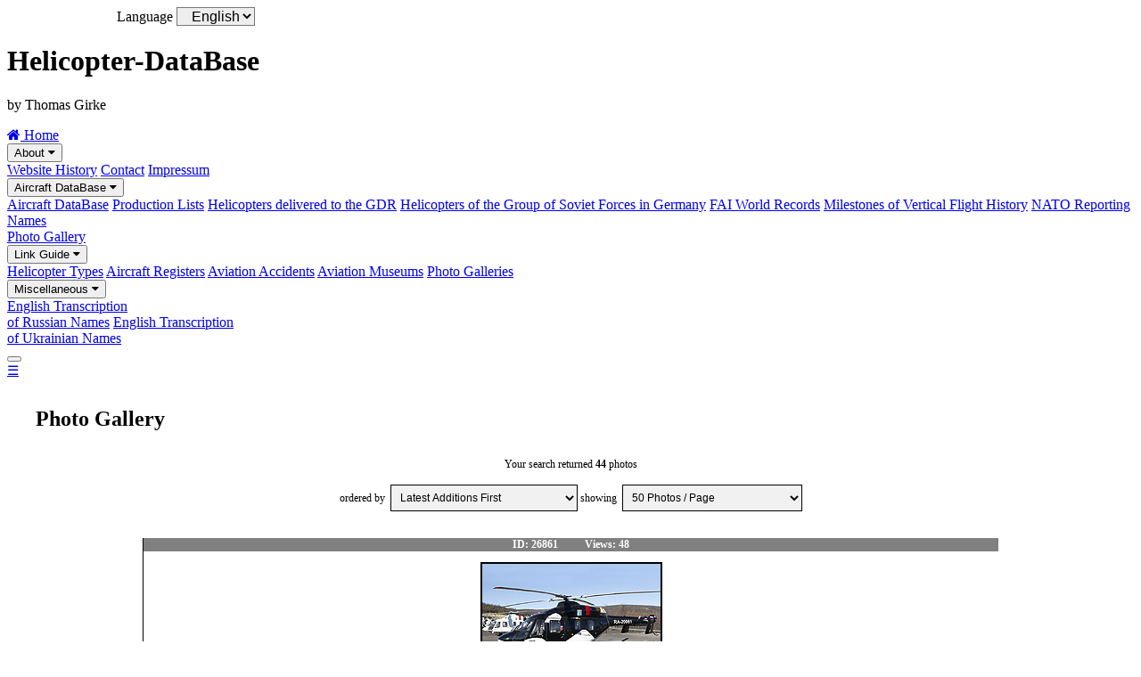

--- FILE ---
content_type: text/html; charset=UTF-8
request_url: https://helicopter-database.de/photo-search.php?type=99999&reg=&cn=&operator=99999&author=645&airport=99999&country=99999&PhotoDate=99999&category=99999&detail=33&sortby=99999&count_select=ja&PageNum=1
body_size: 8438
content:
<!DOCTYPE html>
<html lang="en">
<head>
<title>Photo Gallery - Helicopter-DataBase</title>
<meta charset="UTF-8">
<meta name="description" content="Helicopter-DataBase - Photo Gallery">
<meta name="keywords" content="Helicopter-DataBase, Thomas Girke">
<meta name="robots" content="index,follow">
<meta name="viewport" content="width=device-width, initial-scale=1.0">
<meta name="author" content="Thomas Girke">
<meta name="date" content="2024-09-19">
<meta name="format-detection" content="telephone=no">
<link rel="shortcut icon" type="image/x-icon" href="favicon.ico">
<link rel="stylesheet" type="text/css" href="general/format.css">
<link rel="stylesheet" type="text/css" href="general/format_menu.css">
<link rel="stylesheet" href="https://cdnjs.cloudflare.com/ajax/libs/font-awesome/4.7.0/css/font-awesome.min.css">

<style>
/* Flex Container *************************************************************/
.flex-container {  
  display: -ms-flexbox; /* IE10 */
  display: flex;
  -ms-flex-wrap: wrap;  /* IE10 */
  flex-wrap: wrap;
  flex-direction: column;
  padding: 0;
}
.flex-item-1 {
  -ms-flex: 30%;        /* IE10 */
  flex: 30%;
  background-color: white;
  padding: 0;
  margin: 0;
  border-style: solid;
  border-width: 1px 0 0 0;
}
.flex-item-1 p.a {
  font-weight: bold;
  font-size: .75em;
  text-align: center;
  color: black;
  background-color: white;
  margin: 0;
  padding: 0;
}
.flex-item-1 p.b {
  text-align: center;
  background-color: white; 
  padding: 0;
  margin: 0;
}
.flex-item-1 img {
  max-width: 100%;
  height: auto;
  border: 2px solid black;
  margin: 0 0 .5em 0;
}
.flex-item-2 {   
  -ms-flex: 70%;        /* IE10 */
  flex: 70%;
  background-color: white;
  padding: 0;
  margin: 0;
  border-style: solid;
  border-width: 0;
}
.flex-item-2 p.a {
  background-color: white;
  font-size: .75em;
  font-weight: bold;
  color: red;
  margin: 0;
  padding: 0 1em 0 1em;
}
.flex-item-2 p.b {
  font-weight: normal;
  font-size: .75em;
  text-align: left;
  color: black;
  background-color: white; 
  padding: 0 1em 0 1em;
  margin: 0 0 2em 0;
}
/* Pagestructure **************************************************************/
.pagestructure {
  padding: 0;
}
.pagestructure p.head {
  text-align: center;
  font-size: .75em;
  padding: 0 1em 0 1em;
  margin: 3em 0 3em 0;
}
.pagestructure p.button {
  text-align: center;
  font-size: 1em;
  padding: 0 1em 0 1em;
  margin: 3em 0 3em 0;
}
.pagestructure p.button:hover {
  background-color: #2a2a2a;
}
/* Formatieren Language *******************************************************/
form.language {
  margin: 0 0 0 5%;  
}
label.language {
  font-size: 1em;
  font-weight: normal;
  padding: 0;
  margin: 0 0 0 5%;  
}    
select.language {
  font-size: 1em;
  font-weight: normal;
  background: #EEEEEE; 
  padding: 0 0 0 1%;
  margin: 0;
}
/* NavBar *********************************************************************/
.tablenavbar {
  border-collapse: collapse;
  table-layout: fixed;
  margin: auto;
  text-align: center;
  font-size: .75em;
  font-weight: normal;
  background: white;
} 
.tablenavbar td {
  border: 1px solid black;
  padding: .5em .5em .5em .5em;
}
.tablenavbar td.curpage {
  border: 1px solid black;
  padding: .5em .5em .5em .5em;
  font-weight: bold;
  background: #c0c0c0;
}
/* Formatierung der Input Felder **********************************************/
form.list {
  margin: 0;
}
input.a[type=text], select.a {
  font-family: Arial, sans-serif;
  font-size: 1em;
  font-weight: normal;
  background-color: #f1f1f1;
  padding: 0.25em;
  margin: .25em;
  border: 1px solid black;
}
input[type=submit] {
  width: 90%;
  text-align: center;
  font-family: Arial, sans-serif;
  font-size: 1em;
  font-weight: bold;
  background-color: #7a7a7a;
  color: white;
  padding: 10px 10px 10px 10px;
  margin: auto;
  border: none;
  cursor: pointer;
}
input[type=submit]:hover {
  background-color: #2a2a2a;
}
/* Scroll Back To Top Button **************************************************/
#Scroll-To-Top-Button {
  display: none;
  position: fixed;
  bottom: 20px;
  right: 20px;
  z-index: 99;
  font-size: 1.5em;
  border: none;
  outline: none;
  background-color: #000a98;
  color: white;
  cursor: pointer;
  padding: .75em .4em .75em .4em;
  border-radius: 4px;
}

/* Responsive layout - when the screen is min 768px wide **********************/ 
@media only screen and (min-width: 768px) {
  .flex-container {   
  flex-direction: row;
  padding: 0 2.5% 0 2.5%;
  }
  .flex-item-1 {
  -ms-flex: 33%;        /* IE10 */
  flex: 33%;
  padding: 0;
  border-style: solid;
  border-width: 0 0 1px 1px;
  }
  .flex-item-1 p.a {
  font-weight: bold;
  font-size: .75em;
  text-align: center;
  color: white;
  background-color: grey;
  margin: 0;
  padding: 0;
  }
  .flex-item-1 p.b {
  text-align: center;
  background-color: white; 
  margin: 0;
  padding: 0;
  }
  .flex-item-1 img {
  max-width: 100%;
  height: auto;
  border: 2px solid black;
  padding: 0;
  margin: .75em;
  }
  .flex-item-2 {
  -ms-flex: 67%;        /* IE10 */
  flex: 67%;
  padding: 0;
  border-style: solid;
  border-width: 0 1px 1px 0;
  margin: 0;
  }
  .flex-item-2 p.a {
  background-color: grey;
  font-weight: bold;
  font-size: .75em;
  color: white;
  margin: 0;
  padding: 0 0 0 .75em;
  }
  .flex-item-2 p.b {
  font-weight: normal;
  font-size: .75em;
  text-align: left;
  color: black;
  background-color: white; 
  padding: 0 0 0 .75em;
  margin: .75em 0 .75em 0;
  }
  .pagestructure {
  padding: 0;
  }
  .pagestructure p.head {
  text-align: center;
  font-size: .75em;
  padding: 0;
  margin: 0 0 3% 0;
  }
  .pagestructure p.button {
  text-align: center;
  font-size: 1em;
  padding: 0;
  margin: 3% 0 3% 0;
  }
  .pagestructure p.button:hover {
  background-color: #2a2a2a;
  }
  .tablenavbar {
  border-collapse: collapse;
  table-layout: fixed;
  margin: auto;
  text-align: center;
  font-size: 1em;
  font-weight: normal;
  background: white;
  } 
  .tablenavbar td {
  border: 1px solid black;
  padding: 7.5px 7.5px 7.5px 7.5px;
  }
  .tablenavbar td.curpage {
  border: 1px solid black;
  padding: 7.5px 7.5px 7.5px 7.5px;
  font-weight: bold;
  background: #c0c0c0;
  }
  input.a[type=text], select.a {
  font-family: Arial, sans-serif;
  font-size: 1em;
  font-weight: normal;
  background-color: #f1f1f1;
  padding: 0.5em;
  margin: 0;
  border: 1px solid black;
  }
  input[type=submit] {
  width: 50%;
  text-align: center;
  font-family: Arial, sans-serif;
  font-size: 1em;
  font-weight: bold;
  background-color: #7a7a7a;
  color: white;
  padding: 10px 10px 10px 10px;
  margin: auto;
  border: none;
  cursor: pointer;
  }
  input[type=submit]:hover {
  background-color: #2a2a2a;
  }
}

/* Responsive layout - when the screen is min 992px wide **********************/ 
@media only screen and (min-width: 992px) {
  .flex-container {   
  flex-direction: row;
  padding: 0 10% 0 10%;
  }
  .flex-item-1 {
  -ms-flex: 30%;        /* IE10 */
  flex: 30%;
  padding: 0;
  border-style: solid;
  border-width: 0 0 1px 1px;
  }
  .flex-item-1 p.a {
  font-weight: bold;
  font-size: .75em;
  text-align: center;
  color: white;
  background-color: grey;
  margin: 0;
  padding: 0;
  }
  .flex-item-1 p.b {
  text-align: center;
  background-color: white; 
  margin: 0;
  padding: 0;
  }
  .flex-item-1 img {
  max-width: 100%;
  height: auto;
  border: 2px solid black;
  padding: 0;
  margin: .75em;
  }
  .flex-item-2 {
  -ms-flex: 70%;        /* IE10 */
  flex: 70%;
  padding: 0;
  border-style: solid;
  border-width: 0 1px 1px 0;
  margin: 0;
  }
  .flex-item-2 p.a {
  background-color: grey;
  font-size: .75em;
  margin: 0;
  padding: 0 0 0 .75em;
  }
  .flex-item-2 p.b {
  font-weight: normal;
  font-size: .75em;
  text-align: left;
  color: black;
  background-color: white; 
  padding: 0 0 0 .75em;
  margin: .75em 0 .75em 0;
  }
  .pagestructure {
  padding: 1% 2.5% 1% 2.5%;
  }
  .pagestructure p.head {
  text-align: center;
  font-size: .75em;
  padding: 0;
  margin: 2.5% 0 2.5% 0;
  }
  .pagestructure p.button {
  text-align: center;
  font-size: 1em;
  padding: 0;
  margin: 3% 5% 3% 5%;
  }
  .pagestructure p.button:hover {
  background-color: #2a2a2a;
  }
}
</style>
</head>
<body>

<button onclick="topFunction()" id="Scroll-To-Top-Button" title="Go to top">&nbsp;&uarr;&nbsp;</button>

<script>
function gone1() {
var pagesize_photo = document.list.list_pagesize_photo.options[document.list.list_pagesize_photo.selectedIndex].value;
window.location.href="photo-search.php?PageSize_Photo="+ pagesize_photo +""
}

function gone2() {
var sortby = document.list.list_sortby.options[document.list.list_sortby.selectedIndex].value;
window.location.href="photo-search.php?PageNum=1&sortby="+ sortby +""
}
</script>

<div class="content">

<form   class="language" name="sprache">
<label  class="language" for="sprachenkuerzel">Language</label>
<select class="language" id="sprachenkuerzel" name="sprachenkuerzel" size="1">                                
<option value="en">English</option>
</select>
</form>

<div class="header">

<h1>Helicopter-DataBase</h1>

<p>by Thomas Girke</p>

</div> <!-- class="header"-->







<div class="topnav" id="myTopnav">
  <a href="index.php" class="active"><i class="fa fa-home"></i> Home</a>

  <div class="dropdown">
    <button class="dropbtn">About 
      <i class="fa fa-caret-down"></i>
    </button>
    <div class="dropdown-content">
      <a href="pagehistory.php">Website History</a>
      <a href="contact.php">Contact</a>
      <a href="impressum.php">Impressum</a>
    </div>
  </div> 

  <div class="dropdown">
    <button class="dropbtn">Aircraft DataBase 
      <i class="fa fa-caret-down"></i>
    </button>
    <div class="dropdown-content">
      <a href="data.php">Aircraft DataBase</a>
      <a href="reports-prodlist.php">Production Lists</a>
      <a href="reports.php">Helicopters delivered to the GDR</a>
      <a href="reports-gssd.php">Helicopters of the Group of Soviet Forces in Germany</a>
      <a href="fai.php">FAI World Records</a>
      <a href="milestones.php">Milestones of Vertical Flight History</a>
      <a href="ascc.php">NATO Reporting Names</a>
    </div>
  </div> 

  <a href="photo.php">Photo Gallery</a>

  <div class="dropdown">
    <button class="dropbtn">Link Guide 
      <i class="fa fa-caret-down"></i>
    </button>
    <div class="dropdown-content">
      <a href="links-types.php">Helicopter Types</a>
      <a href="links-registers.php">Aircraft Registers</a>
      <a href="links-accidents.php">Aviation Accidents</a>
      <a href="links-museums.php">Aviation Museums</a>
      <a href="links-photogalleries.php">Photo Galleries</a>
    </div>
  </div> 

  <div class="dropdown">
    <button class="dropbtn">Miscellaneous 
      <i class="fa fa-caret-down"></i>
    </button>
    <div class="dropdown-content">
      <a href="documents/Transcription-RA.pdf" target="_blank">English Transcription<br>of Russian Names</a>
      <a href="documents/Transcription-UR.pdf" target="_blank">English Transcription<br>of Ukrainian Names</a>
    </div>
  </div> 

  <div class="dropdown">
    <button class="dropbtn"> 
      
    </button>
    <div class="dropdown-content">
      
      
    </div>
  </div> 

  <a href="javascript:void(0);" style="font-size:15px;" class="icon" onclick="menuFunction()">&#9776;</a>
</div>


<script>
function menuFunction() {
var x = document.getElementById("myTopnav");
  if (x.className === "topnav")
    {
    x.className += " responsive";
    }
  else
    {
    x.className = "topnav";
    }
}
</script>

<script>
//Get the button
var mybutton = document.getElementById("Scroll-To-Top-Button");

// When the user scrolls down 20px from the top of the document, show the button
window.onscroll = function() {scrollFunction()};

function scrollFunction() {
  if (document.body.scrollTop > 20 || document.documentElement.scrollTop > 20)
    {
    mybutton.style.display = "block";
ÿ   
  else
    {
    mybutton.style.display = "none";
    }
}

// When the user clicks on the button, scroll to the top of the document
function topFunction() {
document.body.scrollTop = 0;
document.documentElement.scrollTop = 0;
}
</script>

<div class="pagestructure">

<h2>Photo Gallery</h2>

<form class="list" name="list">
<p class="head">Your search returned&nbsp;<b>44</b>&nbsp;photos<br><br>
ordered&nbsp;by&nbsp; 
<select class="a" id="list_sortby" name="list_sortby" size="1" onchange="gone2()">
<option value="99999">Latest Additions First</option>
<option value="">--------------------------------------------</option>
<option value="99999">Latest Additions First</option>
<option value="1">Oldest Additions First</option>
<option value="2">Most Popular</option>
<option value="8">Photo Date - Recent First</option>
<option value="7">Photo Date - Oldest First</option>
<option value="5">Aircraft Registration A-Z</option>
<option value="6">Aircraft Registration Z-A</option>
<option value="3">Photo ID 9-0</option>
<option value="4">Photo ID 0-9</option>
</select>

showing&nbsp;
<select class="a" id="list_pagesize_photo" name="list_pagesize_photo" size="1" onchange="gone1()">
<option value="50">50 Photos / Page</option>
<option value="">------------------------------------------</option>
<option value="25">&nbsp;25 Photos / Page</option>
<option value="50">&nbsp;50 Photos / Page</option>
<option value="75">&nbsp;75 Photos / Page</option>
<option value="100">100 Photos / Page</option>
</select><br>
</p>
</form>

<div class="flex-container">

  <div class="flex-item-1">
    <p class="a">ID:&nbsp;26861&nbsp;&nbsp;&nbsp;&nbsp;&nbsp;&nbsp;&nbsp;&nbsp;&nbsp;&nbsp;Views:&nbsp;48</p>
    <p class="b"><a href="open.url.php?idphoto=26861" target="_blank"><img src="ADP/Russia/KVZ/Ansat/Ansat_RA-20061_1_k.jpg" alt="Photo&nbsp;ID:&nbsp;26861"></a></p>
  </div>
  <div class="flex-item-2">
    <p class="a">&nbsp;</p>
    <p class="b">
    <b>Photographer</b>:&nbsp;Sergy&nbsp;&nbsp;&nbsp;&nbsp;&nbsp;<a href="photo-search.php?type=99999&amp;reg=&amp;cn=&amp;operator=99999&amp;author=645&amp;airport=99999&amp;country=99999&amp;PhotoDate=99999&amp;category=99999&amp;detail=33&amp;sortby=99999&amp;count_select=ja&amp;PageNum=1">More</a><br>
    
    <b>Date</b>:&nbsp;23Oct2025<br>

    <b>Location</b>:&nbsp;Magadan-Sakharnaya Golovka Helipad&nbsp;&nbsp;&nbsp;(HK2E)&nbsp;&nbsp;&nbsp;&nbsp;&nbsp;<a href="photo-search.php?type=99999&amp;reg=&amp;cn=&amp;operator=99999&amp;author=99999&amp;airport=3908&amp;country=99999&amp;PhotoDate=99999&amp;category=99999&amp;detail=33&amp;sortby=99999&amp;count_select=ja&amp;PageNum=1">More</a>&nbsp;&nbsp;&nbsp;&nbsp;&nbsp;<a href="http://maps.google.de/maps?q=59.61778,150.75944&ll=59.61778,150.75944&t=h&z=16" target="_blank">Map</a><br>

    (Russia)&nbsp;&nbsp;&nbsp;&nbsp;&nbsp;<a href="photo-search.php?type=99999&amp;reg=&amp;cn=&amp;operator=99999&amp;author=99999&amp;airport=99999&amp;country=114&amp;PhotoDate=99999&amp;category=99999&amp;detail=33&amp;sortby=99999&amp;count_select=ja&amp;PageNum=1">More</a><br>

    <b>Aircraft</b>:&nbsp;ANSAT-GMSU&nbsp;&nbsp;&nbsp;&nbsp;&nbsp;<a href="photo-search.php?type=1795&amp;reg=&amp;cn=&amp;operator=99999&amp;author=99999&amp;airport=99999&amp;country=99999&amp;PhotoDate=99999&amp;category=99999&amp;detail=33&amp;sortby=99999&amp;count_select=ja&amp;PageNum=1">More</a><br>

    <b>Registration / Serial</b>:&nbsp;RA-20061<br>

    <b>CN</b>:&nbsp;<a href="data-aircraft-history.php?cn=33175&amp;MainType=KVZAN01&count_hist=ja" target="_blank">33 175</a>&nbsp;&nbsp;&nbsp;&nbsp;&nbsp;<a href="photo-search.php?type=99999&amp;reg=&amp;cn=33175&amp;operator=99999&amp;author=99999&amp;airport=99999&amp;country=99999&amp;PhotoDate=99999&amp;category=99999&amp;detail=33&amp;sortby=99999&amp;count_select=ja&amp;PageNum=1">More</a><br>

    <b>Operator</b>:&nbsp;Aviation of Kolyma&nbsp;&nbsp;&nbsp;&nbsp;&nbsp;<a href="photo-search.php?type=99999&amp;reg=&amp;cn=&amp;operator=3696&amp;author=99999&amp;airport=99999&amp;country=99999&amp;PhotoDate=99999&amp;category=99999&amp;detail=33&amp;sortby=99999&amp;count_select=ja&amp;PageNum=1">More</a><br>

    

    <b>URL</b>:&nbsp;<a href="open.url.php?idphoto=26861" target="_blank">https://www.airliners.net</a>
    </p>
  </div>

  <div class="flex-item-1">
    <p class="a">ID:&nbsp;26782&nbsp;&nbsp;&nbsp;&nbsp;&nbsp;&nbsp;&nbsp;&nbsp;&nbsp;&nbsp;Views:&nbsp;51</p>
    <p class="b"><a href="open.url.php?idphoto=26782" target="_blank"><img src="ADP/Russia/MIL/Mi-17/Mi17_RA-22534_3_k.jpg" alt="Photo&nbsp;ID:&nbsp;26782"></a></p>
  </div>
  <div class="flex-item-2">
    <p class="a">&nbsp;</p>
    <p class="b">
    <b>Photographer</b>:&nbsp;Sergy&nbsp;&nbsp;&nbsp;&nbsp;&nbsp;<a href="photo-search.php?type=99999&amp;reg=&amp;cn=&amp;operator=99999&amp;author=645&amp;airport=99999&amp;country=99999&amp;PhotoDate=99999&amp;category=99999&amp;detail=33&amp;sortby=99999&amp;count_select=ja&amp;PageNum=1">More</a><br>
    
    <b>Date</b>:&nbsp;23Oct2025<br>

    <b>Location</b>:&nbsp;Magadan-Sakharnaya Golovka Helipad&nbsp;&nbsp;&nbsp;(HK2E)&nbsp;&nbsp;&nbsp;&nbsp;&nbsp;<a href="photo-search.php?type=99999&amp;reg=&amp;cn=&amp;operator=99999&amp;author=99999&amp;airport=3908&amp;country=99999&amp;PhotoDate=99999&amp;category=99999&amp;detail=33&amp;sortby=99999&amp;count_select=ja&amp;PageNum=1">More</a>&nbsp;&nbsp;&nbsp;&nbsp;&nbsp;<a href="http://maps.google.de/maps?q=59.61778,150.75944&ll=59.61778,150.75944&t=h&z=16" target="_blank">Map</a><br>

    (Russia)&nbsp;&nbsp;&nbsp;&nbsp;&nbsp;<a href="photo-search.php?type=99999&amp;reg=&amp;cn=&amp;operator=99999&amp;author=99999&amp;airport=99999&amp;country=114&amp;PhotoDate=99999&amp;category=99999&amp;detail=33&amp;sortby=99999&amp;count_select=ja&amp;PageNum=1">More</a><br>

    <b>Aircraft</b>:&nbsp;Mi-8MTV-1&nbsp;&nbsp;&nbsp;&nbsp;&nbsp;<a href="photo-search.php?type=293&amp;reg=&amp;cn=&amp;operator=99999&amp;author=99999&amp;airport=99999&amp;country=99999&amp;PhotoDate=99999&amp;category=99999&amp;detail=33&amp;sortby=99999&amp;count_select=ja&amp;PageNum=1">More</a><br>

    <b>Registration / Serial</b>:&nbsp;RA-22534<br>

    <b>CN</b>:&nbsp;<a href="data-aircraft-history.php?cn=97622&amp;MainType=MIL0810&count_hist=ja" target="_blank">9 76 22</a>&nbsp;&nbsp;&nbsp;&nbsp;&nbsp;<a href="photo-search.php?type=99999&amp;reg=&amp;cn=97622&amp;operator=99999&amp;author=99999&amp;airport=99999&amp;country=99999&amp;PhotoDate=99999&amp;category=99999&amp;detail=33&amp;sortby=99999&amp;count_select=ja&amp;PageNum=1">More</a><br>

    <b>Operator</b>:&nbsp;Kolyma Aviation&nbsp;&nbsp;&nbsp;&nbsp;&nbsp;<a href="photo-search.php?type=99999&amp;reg=&amp;cn=&amp;operator=4297&amp;author=99999&amp;airport=99999&amp;country=99999&amp;PhotoDate=99999&amp;category=99999&amp;detail=33&amp;sortby=99999&amp;count_select=ja&amp;PageNum=1">More</a><br>

    

    <b>URL</b>:&nbsp;<a href="open.url.php?idphoto=26782" target="_blank">https://www.airliners.net</a>
    </p>
  </div>

  <div class="flex-item-1">
    <p class="a">ID:&nbsp;26780&nbsp;&nbsp;&nbsp;&nbsp;&nbsp;&nbsp;&nbsp;&nbsp;&nbsp;&nbsp;Views:&nbsp;47</p>
    <p class="b"><a href="open.url.php?idphoto=26780" target="_blank"><img src="ADP/Russia/MIL/Mi-17/Mi17_RA-22533_2_k.jpg" alt="Photo&nbsp;ID:&nbsp;26780"></a></p>
  </div>
  <div class="flex-item-2">
    <p class="a">&nbsp;</p>
    <p class="b">
    <b>Photographer</b>:&nbsp;Sergy&nbsp;&nbsp;&nbsp;&nbsp;&nbsp;<a href="photo-search.php?type=99999&amp;reg=&amp;cn=&amp;operator=99999&amp;author=645&amp;airport=99999&amp;country=99999&amp;PhotoDate=99999&amp;category=99999&amp;detail=33&amp;sortby=99999&amp;count_select=ja&amp;PageNum=1">More</a><br>
    
    <b>Date</b>:&nbsp;23Oct2025<br>

    <b>Location</b>:&nbsp;Magadan-Sakharnaya Golovka Helipad&nbsp;&nbsp;&nbsp;(HK2E)&nbsp;&nbsp;&nbsp;&nbsp;&nbsp;<a href="photo-search.php?type=99999&amp;reg=&amp;cn=&amp;operator=99999&amp;author=99999&amp;airport=3908&amp;country=99999&amp;PhotoDate=99999&amp;category=99999&amp;detail=33&amp;sortby=99999&amp;count_select=ja&amp;PageNum=1">More</a>&nbsp;&nbsp;&nbsp;&nbsp;&nbsp;<a href="http://maps.google.de/maps?q=59.61778,150.75944&ll=59.61778,150.75944&t=h&z=16" target="_blank">Map</a><br>

    (Russia)&nbsp;&nbsp;&nbsp;&nbsp;&nbsp;<a href="photo-search.php?type=99999&amp;reg=&amp;cn=&amp;operator=99999&amp;author=99999&amp;airport=99999&amp;country=114&amp;PhotoDate=99999&amp;category=99999&amp;detail=33&amp;sortby=99999&amp;count_select=ja&amp;PageNum=1">More</a><br>

    <b>Aircraft</b>:&nbsp;Mi-8MTV-1&nbsp;&nbsp;&nbsp;&nbsp;&nbsp;<a href="photo-search.php?type=293&amp;reg=&amp;cn=&amp;operator=99999&amp;author=99999&amp;airport=99999&amp;country=99999&amp;PhotoDate=99999&amp;category=99999&amp;detail=33&amp;sortby=99999&amp;count_select=ja&amp;PageNum=1">More</a><br>

    <b>Registration / Serial</b>:&nbsp;RA-22533<br>

    <b>CN</b>:&nbsp;<a href="data-aircraft-history.php?cn=97621&amp;MainType=MIL0810&count_hist=ja" target="_blank">9 76 21</a>&nbsp;&nbsp;&nbsp;&nbsp;&nbsp;<a href="photo-search.php?type=99999&amp;reg=&amp;cn=97621&amp;operator=99999&amp;author=99999&amp;airport=99999&amp;country=99999&amp;PhotoDate=99999&amp;category=99999&amp;detail=33&amp;sortby=99999&amp;count_select=ja&amp;PageNum=1">More</a><br>

    <b>Operator</b>:&nbsp;Kolyma Aviation&nbsp;&nbsp;&nbsp;&nbsp;&nbsp;<a href="photo-search.php?type=99999&amp;reg=&amp;cn=&amp;operator=4297&amp;author=99999&amp;airport=99999&amp;country=99999&amp;PhotoDate=99999&amp;category=99999&amp;detail=33&amp;sortby=99999&amp;count_select=ja&amp;PageNum=1">More</a><br>

    

    <b>URL</b>:&nbsp;<a href="open.url.php?idphoto=26780" target="_blank">https://www.airliners.net</a>
    </p>
  </div>

  <div class="flex-item-1">
    <p class="a">ID:&nbsp;26779&nbsp;&nbsp;&nbsp;&nbsp;&nbsp;&nbsp;&nbsp;&nbsp;&nbsp;&nbsp;Views:&nbsp;49</p>
    <p class="b"><a href="open.url.php?idphoto=26779" target="_blank"><img src="ADP/Russia/MIL/Mi-17/Mi17_RA-22273_3_k.jpg" alt="Photo&nbsp;ID:&nbsp;26779"></a></p>
  </div>
  <div class="flex-item-2">
    <p class="a">&nbsp;</p>
    <p class="b">
    <b>Photographer</b>:&nbsp;Sergy&nbsp;&nbsp;&nbsp;&nbsp;&nbsp;<a href="photo-search.php?type=99999&amp;reg=&amp;cn=&amp;operator=99999&amp;author=645&amp;airport=99999&amp;country=99999&amp;PhotoDate=99999&amp;category=99999&amp;detail=33&amp;sortby=99999&amp;count_select=ja&amp;PageNum=1">More</a><br>
    
    <b>Date</b>:&nbsp;23Oct2025<br>

    <b>Location</b>:&nbsp;Magadan-Sakharnaya Golovka Helipad&nbsp;&nbsp;&nbsp;(HK2E)&nbsp;&nbsp;&nbsp;&nbsp;&nbsp;<a href="photo-search.php?type=99999&amp;reg=&amp;cn=&amp;operator=99999&amp;author=99999&amp;airport=3908&amp;country=99999&amp;PhotoDate=99999&amp;category=99999&amp;detail=33&amp;sortby=99999&amp;count_select=ja&amp;PageNum=1">More</a>&nbsp;&nbsp;&nbsp;&nbsp;&nbsp;<a href="http://maps.google.de/maps?q=59.61778,150.75944&ll=59.61778,150.75944&t=h&z=16" target="_blank">Map</a><br>

    (Russia)&nbsp;&nbsp;&nbsp;&nbsp;&nbsp;<a href="photo-search.php?type=99999&amp;reg=&amp;cn=&amp;operator=99999&amp;author=99999&amp;airport=99999&amp;country=114&amp;PhotoDate=99999&amp;category=99999&amp;detail=33&amp;sortby=99999&amp;count_select=ja&amp;PageNum=1">More</a><br>

    <b>Aircraft</b>:&nbsp;Mi-8AMT&nbsp;&nbsp;&nbsp;&nbsp;&nbsp;<a href="photo-search.php?type=712&amp;reg=&amp;cn=&amp;operator=99999&amp;author=99999&amp;airport=99999&amp;country=99999&amp;PhotoDate=99999&amp;category=99999&amp;detail=33&amp;sortby=99999&amp;count_select=ja&amp;PageNum=1">More</a><br>

    <b>Registration / Serial</b>:&nbsp;RA-22273&nbsp;(2)<br>

    <b>CN</b>:&nbsp;<a href="data-aircraft-history.php?cn=8AMT00643207954U&amp;MainType=MIL0812&count_hist=ja" target="_blank">8AMT.00.643.20.7954.U</a>&nbsp;&nbsp;&nbsp;&nbsp;&nbsp;<a href="photo-search.php?type=99999&amp;reg=&amp;cn=8AMT00643207954U&amp;operator=99999&amp;author=99999&amp;airport=99999&amp;country=99999&amp;PhotoDate=99999&amp;category=99999&amp;detail=33&amp;sortby=99999&amp;count_select=ja&amp;PageNum=1">More</a><br>

    <b>Operator</b>:&nbsp;Russian Helicopter Systems&nbsp;&nbsp;&nbsp;&nbsp;&nbsp;<a href="photo-search.php?type=99999&amp;reg=&amp;cn=&amp;operator=3609&amp;author=99999&amp;airport=99999&amp;country=99999&amp;PhotoDate=99999&amp;category=99999&amp;detail=33&amp;sortby=99999&amp;count_select=ja&amp;PageNum=1">More</a><br>

    

    <b>URL</b>:&nbsp;<a href="open.url.php?idphoto=26779" target="_blank">https://www.airliners.net</a>
    </p>
  </div>

  <div class="flex-item-1">
    <p class="a">ID:&nbsp;26753&nbsp;&nbsp;&nbsp;&nbsp;&nbsp;&nbsp;&nbsp;&nbsp;&nbsp;&nbsp;Views:&nbsp;45</p>
    <p class="b"><a href="open.url.php?idphoto=26753" target="_blank"><img src="ADP/Russia/KVZ/Ansat/Ansat_RA-20062_8_k.jpg" alt="Photo&nbsp;ID:&nbsp;26753"></a></p>
  </div>
  <div class="flex-item-2">
    <p class="a">&nbsp;</p>
    <p class="b">
    <b>Photographer</b>:&nbsp;Sergy&nbsp;&nbsp;&nbsp;&nbsp;&nbsp;<a href="photo-search.php?type=99999&amp;reg=&amp;cn=&amp;operator=99999&amp;author=645&amp;airport=99999&amp;country=99999&amp;PhotoDate=99999&amp;category=99999&amp;detail=33&amp;sortby=99999&amp;count_select=ja&amp;PageNum=1">More</a><br>
    
    <b>Date</b>:&nbsp;23Oct2025<br>

    <b>Location</b>:&nbsp;Magadan-Sakharnaya Golovka Helipad&nbsp;&nbsp;&nbsp;(HK2E)&nbsp;&nbsp;&nbsp;&nbsp;&nbsp;<a href="photo-search.php?type=99999&amp;reg=&amp;cn=&amp;operator=99999&amp;author=99999&amp;airport=3908&amp;country=99999&amp;PhotoDate=99999&amp;category=99999&amp;detail=33&amp;sortby=99999&amp;count_select=ja&amp;PageNum=1">More</a>&nbsp;&nbsp;&nbsp;&nbsp;&nbsp;<a href="http://maps.google.de/maps?q=59.61778,150.75944&ll=59.61778,150.75944&t=h&z=16" target="_blank">Map</a><br>

    (Russia)&nbsp;&nbsp;&nbsp;&nbsp;&nbsp;<a href="photo-search.php?type=99999&amp;reg=&amp;cn=&amp;operator=99999&amp;author=99999&amp;airport=99999&amp;country=114&amp;PhotoDate=99999&amp;category=99999&amp;detail=33&amp;sortby=99999&amp;count_select=ja&amp;PageNum=1">More</a><br>

    <b>Aircraft</b>:&nbsp;ANSAT-GMSU&nbsp;&nbsp;&nbsp;&nbsp;&nbsp;<a href="photo-search.php?type=1795&amp;reg=&amp;cn=&amp;operator=99999&amp;author=99999&amp;airport=99999&amp;country=99999&amp;PhotoDate=99999&amp;category=99999&amp;detail=33&amp;sortby=99999&amp;count_select=ja&amp;PageNum=1">More</a><br>

    <b>Registration / Serial</b>:&nbsp;RA-20062<br>

    <b>CN</b>:&nbsp;<a href="data-aircraft-history.php?cn=33176&amp;MainType=KVZAN01&count_hist=ja" target="_blank">33 176</a>&nbsp;&nbsp;&nbsp;&nbsp;&nbsp;<a href="photo-search.php?type=99999&amp;reg=&amp;cn=33176&amp;operator=99999&amp;author=99999&amp;airport=99999&amp;country=99999&amp;PhotoDate=99999&amp;category=99999&amp;detail=33&amp;sortby=99999&amp;count_select=ja&amp;PageNum=1">More</a><br>

    <b>Operator</b>:&nbsp;Aviation of Kolyma&nbsp;&nbsp;&nbsp;&nbsp;&nbsp;<a href="photo-search.php?type=99999&amp;reg=&amp;cn=&amp;operator=3696&amp;author=99999&amp;airport=99999&amp;country=99999&amp;PhotoDate=99999&amp;category=99999&amp;detail=33&amp;sortby=99999&amp;count_select=ja&amp;PageNum=1">More</a><br>

    

    <b>URL</b>:&nbsp;<a href="open.url.php?idphoto=26753" target="_blank">https://www.airliners.net</a>
    </p>
  </div>

  <div class="flex-item-1">
    <p class="a">ID:&nbsp;21157&nbsp;&nbsp;&nbsp;&nbsp;&nbsp;&nbsp;&nbsp;&nbsp;&nbsp;&nbsp;Views:&nbsp;99</p>
    <p class="b"><a href="open.url.php?idphoto=21157" target="_blank"><img src="ADP/Russia/MIL/Mi-26/Mi26_RA-06285_9_k.jpg" alt="Photo&nbsp;ID:&nbsp;21157"></a></p>
  </div>
  <div class="flex-item-2">
    <p class="a">&nbsp;</p>
    <p class="b">
    <b>Photographer</b>:&nbsp;Sergy&nbsp;&nbsp;&nbsp;&nbsp;&nbsp;<a href="photo-search.php?type=99999&amp;reg=&amp;cn=&amp;operator=99999&amp;author=645&amp;airport=99999&amp;country=99999&amp;PhotoDate=99999&amp;category=99999&amp;detail=33&amp;sortby=99999&amp;count_select=ja&amp;PageNum=1">More</a><br>
    
    <b>Date</b>:&nbsp;  Mar2025<br>

    <b>Location</b>:&nbsp;OFF&nbsp;Airport&nbsp;-&nbsp;Moscow Region&nbsp;&nbsp;&nbsp;&nbsp;&nbsp;&nbsp;&nbsp;&nbsp;<a href="photo-search.php?type=99999&amp;reg=&amp;cn=&amp;operator=99999&amp;author=99999&amp;airport=1337&amp;country=99999&amp;PhotoDate=99999&amp;category=99999&amp;detail=33&amp;sortby=99999&amp;count_select=ja&amp;PageNum=1">More</a>&nbsp;&nbsp;&nbsp;&nbsp;&nbsp;<br>

    (Russia)&nbsp;&nbsp;&nbsp;&nbsp;&nbsp;<a href="photo-search.php?type=99999&amp;reg=&amp;cn=&amp;operator=99999&amp;author=99999&amp;airport=99999&amp;country=114&amp;PhotoDate=99999&amp;category=99999&amp;detail=33&amp;sortby=99999&amp;count_select=ja&amp;PageNum=1">More</a><br>

    <b>Aircraft</b>:&nbsp;Mi-26T&nbsp;&nbsp;&nbsp;&nbsp;&nbsp;<a href="photo-search.php?type=8&amp;reg=&amp;cn=&amp;operator=99999&amp;author=99999&amp;airport=99999&amp;country=99999&amp;PhotoDate=99999&amp;category=99999&amp;detail=33&amp;sortby=99999&amp;count_select=ja&amp;PageNum=1">More</a><br>

    <b>Registration / Serial</b>:&nbsp;RA-06285<br>

    <b>CN</b>:&nbsp;<a href="data-aircraft-history.php?cn=34001212511&amp;MainType=MIL2602&count_hist=ja" target="_blank">340 012 12511</a>&nbsp;&nbsp;&nbsp;&nbsp;&nbsp;<a href="photo-search.php?type=99999&amp;reg=&amp;cn=34001212511&amp;operator=99999&amp;author=99999&amp;airport=99999&amp;country=99999&amp;PhotoDate=99999&amp;category=99999&amp;detail=33&amp;sortby=99999&amp;count_select=ja&amp;PageNum=1">More</a><br>

    <b>Operator</b>:&nbsp;Moscow Aviation Center&nbsp;&nbsp;&nbsp;&nbsp;&nbsp;<a href="photo-search.php?type=99999&amp;reg=&amp;cn=&amp;operator=2897&amp;author=99999&amp;airport=99999&amp;country=99999&amp;PhotoDate=99999&amp;category=99999&amp;detail=33&amp;sortby=99999&amp;count_select=ja&amp;PageNum=1">More</a><br>

    

    <b>URL</b>:&nbsp;<a href="open.url.php?idphoto=21157" target="_blank">https://www.airliners.net</a>
    </p>
  </div>

  <div class="flex-item-1">
    <p class="a">ID:&nbsp;25674&nbsp;&nbsp;&nbsp;&nbsp;&nbsp;&nbsp;&nbsp;&nbsp;&nbsp;&nbsp;Views:&nbsp;95</p>
    <p class="b"><a href="open.url.php?idphoto=25674" target="_blank"><img src="ADP/Russia/MIL/Mi-17/Mi17_UN_43red_1_k.jpg" alt="Photo&nbsp;ID:&nbsp;25674"></a></p>
  </div>
  <div class="flex-item-2">
    <p class="a">&nbsp;</p>
    <p class="b">
    <b>Photographer</b>:&nbsp;Sergy&nbsp;&nbsp;&nbsp;&nbsp;&nbsp;<a href="photo-search.php?type=99999&amp;reg=&amp;cn=&amp;operator=99999&amp;author=645&amp;airport=99999&amp;country=99999&amp;PhotoDate=99999&amp;category=99999&amp;detail=33&amp;sortby=99999&amp;count_select=ja&amp;PageNum=1">More</a><br>
    
    <b>Date</b>:&nbsp;02Aug2016<br>

    <b>Location</b>:&nbsp;Ryazan-Dyagilevo&nbsp;&nbsp;&nbsp;(UUBD)&nbsp;&nbsp;&nbsp;&nbsp;&nbsp;<a href="photo-search.php?type=99999&amp;reg=&amp;cn=&amp;operator=99999&amp;author=99999&amp;airport=2288&amp;country=99999&amp;PhotoDate=99999&amp;category=99999&amp;detail=33&amp;sortby=99999&amp;count_select=ja&amp;PageNum=1">More</a>&nbsp;&nbsp;&nbsp;&nbsp;&nbsp;<br>

    (Russia)&nbsp;&nbsp;&nbsp;&nbsp;&nbsp;<a href="photo-search.php?type=99999&amp;reg=&amp;cn=&amp;operator=99999&amp;author=99999&amp;airport=99999&amp;country=114&amp;PhotoDate=99999&amp;category=99999&amp;detail=33&amp;sortby=99999&amp;count_select=ja&amp;PageNum=1">More</a><br>

    <b>Aircraft</b>:&nbsp;Mi-171Sh&nbsp;&nbsp;&nbsp;&nbsp;&nbsp;<a href="photo-search.php?type=989&amp;reg=&amp;cn=&amp;operator=99999&amp;author=99999&amp;airport=99999&amp;country=99999&amp;PhotoDate=99999&amp;category=99999&amp;detail=33&amp;sortby=99999&amp;count_select=ja&amp;PageNum=1">More</a><br>

    <b>Registration / Serial</b>:&nbsp;43 red<br>

    <b>CN</b>:&nbsp;<a href="data-aircraft-history.php?cn=171S00398147208U&amp;MainType=MIL0812&count_hist=ja" target="_blank">171S.00.398.14.7208.U</a>&nbsp;&nbsp;&nbsp;&nbsp;&nbsp;<a href="photo-search.php?type=99999&amp;reg=&amp;cn=171S00398147208U&amp;operator=99999&amp;author=99999&amp;airport=99999&amp;country=99999&amp;PhotoDate=99999&amp;category=99999&amp;detail=33&amp;sortby=99999&amp;count_select=ja&amp;PageNum=1">More</a><br>

    <b>Operator</b>:&nbsp;Kazakhstan air force&nbsp;&nbsp;&nbsp;&nbsp;&nbsp;<a href="photo-search.php?type=99999&amp;reg=&amp;cn=&amp;operator=164&amp;author=99999&amp;airport=99999&amp;country=99999&amp;PhotoDate=99999&amp;category=99999&amp;detail=33&amp;sortby=99999&amp;count_select=ja&amp;PageNum=1">More</a><br>

    

    <b>URL</b>:&nbsp;<a href="open.url.php?idphoto=25674" target="_blank">https://www.airliners.net</a>
    </p>
  </div>

  <div class="flex-item-1">
    <p class="a">ID:&nbsp;25166&nbsp;&nbsp;&nbsp;&nbsp;&nbsp;&nbsp;&nbsp;&nbsp;&nbsp;&nbsp;Views:&nbsp;180</p>
    <p class="b"><a href="open.url.php?idphoto=25166" target="_blank"><img src="ADP/Russia/MIL/Mi-17/Mi17_RF-92566_2_k.jpg" alt="Photo&nbsp;ID:&nbsp;25166"></a></p>
  </div>
  <div class="flex-item-2">
    <p class="a">&nbsp;</p>
    <p class="b">
    <b>Photographer</b>:&nbsp;Sergy&nbsp;&nbsp;&nbsp;&nbsp;&nbsp;<a href="photo-search.php?type=99999&amp;reg=&amp;cn=&amp;operator=99999&amp;author=645&amp;airport=99999&amp;country=99999&amp;PhotoDate=99999&amp;category=99999&amp;detail=33&amp;sortby=99999&amp;count_select=ja&amp;PageNum=1">More</a><br>
    
    <b>Date</b>:&nbsp;  Jul2014<br>

    <b>Location</b>:&nbsp;unknown&nbsp;&nbsp;&nbsp;&nbsp;&nbsp;&nbsp;&nbsp;&nbsp;&nbsp;&nbsp;&nbsp;&nbsp;&nbsp;<br>

    (Russia)&nbsp;&nbsp;&nbsp;&nbsp;&nbsp;<a href="photo-search.php?type=99999&amp;reg=&amp;cn=&amp;operator=99999&amp;author=99999&amp;airport=99999&amp;country=114&amp;PhotoDate=99999&amp;category=99999&amp;detail=33&amp;sortby=99999&amp;count_select=ja&amp;PageNum=1">More</a><br>

    <b>Aircraft</b>:&nbsp;Mi-8MT&nbsp;&nbsp;&nbsp;&nbsp;&nbsp;<a href="photo-search.php?type=208&amp;reg=&amp;cn=&amp;operator=99999&amp;author=99999&amp;airport=99999&amp;country=99999&amp;PhotoDate=99999&amp;category=99999&amp;detail=33&amp;sortby=99999&amp;count_select=ja&amp;PageNum=1">More</a><br>

    <b>Registration / Serial</b>:&nbsp;RF-92566&nbsp;&nbsp;&nbsp;/&nbsp;&nbsp;&nbsp;51 yellow<br>

    <b>CN</b>:&nbsp;<a href="data-aircraft-history.php?cn=94892&amp;MainType=MIL0810&count_hist=ja" target="_blank">9 48 92</a>&nbsp;&nbsp;&nbsp;&nbsp;&nbsp;<a href="photo-search.php?type=99999&amp;reg=&amp;cn=94892&amp;operator=99999&amp;author=99999&amp;airport=99999&amp;country=99999&amp;PhotoDate=99999&amp;category=99999&amp;detail=33&amp;sortby=99999&amp;count_select=ja&amp;PageNum=1">More</a><br>

    <b>Operator</b>:&nbsp;Russian Air Force&nbsp;&nbsp;&nbsp;&nbsp;&nbsp;<a href="photo-search.php?type=99999&amp;reg=&amp;cn=&amp;operator=1550&amp;author=99999&amp;airport=99999&amp;country=99999&amp;PhotoDate=99999&amp;category=99999&amp;detail=33&amp;sortby=99999&amp;count_select=ja&amp;PageNum=1">More</a><br>

    

    <b>URL</b>:&nbsp;<a href="open.url.php?idphoto=25166" target="_blank">https://www.airliners.net</a>
    </p>
  </div>

  <div class="flex-item-1">
    <p class="a">ID:&nbsp;25067&nbsp;&nbsp;&nbsp;&nbsp;&nbsp;&nbsp;&nbsp;&nbsp;&nbsp;&nbsp;Views:&nbsp;167</p>
    <p class="b"><a href="open.url.php?idphoto=25067" target="_blank"><img src="ADP/Russia/MIL/Mi-17/Mi17_RA-25835_2_k.jpg" alt="Photo&nbsp;ID:&nbsp;25067"></a></p>
  </div>
  <div class="flex-item-2">
    <p class="a">&nbsp;</p>
    <p class="b">
    <b>Photographer</b>:&nbsp;Sergy&nbsp;&nbsp;&nbsp;&nbsp;&nbsp;<a href="photo-search.php?type=99999&amp;reg=&amp;cn=&amp;operator=99999&amp;author=645&amp;airport=99999&amp;country=99999&amp;PhotoDate=99999&amp;category=99999&amp;detail=33&amp;sortby=99999&amp;count_select=ja&amp;PageNum=1">More</a><br>
    
    <b>Date</b>:&nbsp;21Dec2024<br>

    <b>Location</b>:&nbsp;Vologda&nbsp;&nbsp;&nbsp;(ULWW&nbsp;/&nbsp;VGD)&nbsp;&nbsp;&nbsp;&nbsp;&nbsp;<a href="photo-search.php?type=99999&amp;reg=&amp;cn=&amp;operator=99999&amp;author=99999&amp;airport=2026&amp;country=99999&amp;PhotoDate=99999&amp;category=99999&amp;detail=33&amp;sortby=99999&amp;count_select=ja&amp;PageNum=1">More</a>&nbsp;&nbsp;&nbsp;&nbsp;&nbsp;<br>

    (Russia)&nbsp;&nbsp;&nbsp;&nbsp;&nbsp;<a href="photo-search.php?type=99999&amp;reg=&amp;cn=&amp;operator=99999&amp;author=99999&amp;airport=99999&amp;country=114&amp;PhotoDate=99999&amp;category=99999&amp;detail=33&amp;sortby=99999&amp;count_select=ja&amp;PageNum=1">More</a><br>

    <b>Aircraft</b>:&nbsp;Mi-8AMT&nbsp;&nbsp;&nbsp;&nbsp;&nbsp;<a href="photo-search.php?type=712&amp;reg=&amp;cn=&amp;operator=99999&amp;author=99999&amp;airport=99999&amp;country=99999&amp;PhotoDate=99999&amp;category=99999&amp;detail=33&amp;sortby=99999&amp;count_select=ja&amp;PageNum=1">More</a><br>

    <b>Registration / Serial</b>:&nbsp;RA-25835&nbsp;(2)<br>

    <b>CN</b>:&nbsp;<a href="data-aircraft-history.php?cn=8AMT00643147203U&amp;MainType=MIL0812&count_hist=ja" target="_blank">8AMT.00.643.14.7203.U</a>&nbsp;&nbsp;&nbsp;&nbsp;&nbsp;<a href="photo-search.php?type=99999&amp;reg=&amp;cn=8AMT00643147203U&amp;operator=99999&amp;author=99999&amp;airport=99999&amp;country=99999&amp;PhotoDate=99999&amp;category=99999&amp;detail=33&amp;sortby=99999&amp;count_select=ja&amp;PageNum=1">More</a><br>

    <b>Operator</b>:&nbsp;Arktika&nbsp;&nbsp;&nbsp;&nbsp;&nbsp;<a href="photo-search.php?type=99999&amp;reg=&amp;cn=&amp;operator=3477&amp;author=99999&amp;airport=99999&amp;country=99999&amp;PhotoDate=99999&amp;category=99999&amp;detail=33&amp;sortby=99999&amp;count_select=ja&amp;PageNum=1">More</a><br>

    

    <b>URL</b>:&nbsp;<a href="open.url.php?idphoto=25067" target="_blank">https://www.airliners.net</a>
    </p>
  </div>

  <div class="flex-item-1">
    <p class="a">ID:&nbsp;25066&nbsp;&nbsp;&nbsp;&nbsp;&nbsp;&nbsp;&nbsp;&nbsp;&nbsp;&nbsp;Views:&nbsp;138</p>
    <p class="b"><a href="open.url.php?idphoto=25066" target="_blank"><img src="ADP/Russia/MIL/Mi-8/Mi8_RF-20432_2_k.jpg" alt="Photo&nbsp;ID:&nbsp;25066"></a></p>
  </div>
  <div class="flex-item-2">
    <p class="a">&nbsp;</p>
    <p class="b">
    <b>Photographer</b>:&nbsp;Sergy&nbsp;&nbsp;&nbsp;&nbsp;&nbsp;<a href="photo-search.php?type=99999&amp;reg=&amp;cn=&amp;operator=99999&amp;author=645&amp;airport=99999&amp;country=99999&amp;PhotoDate=99999&amp;category=99999&amp;detail=33&amp;sortby=99999&amp;count_select=ja&amp;PageNum=1">More</a><br>
    
    <b>Date</b>:&nbsp;11Dec2024<br>

    <b>Location</b>:&nbsp;Kolomna-Korobcheevo&nbsp;&nbsp;&nbsp;(XUMK)&nbsp;&nbsp;&nbsp;&nbsp;&nbsp;<a href="photo-search.php?type=99999&amp;reg=&amp;cn=&amp;operator=99999&amp;author=99999&amp;airport=1355&amp;country=99999&amp;PhotoDate=99999&amp;category=99999&amp;detail=33&amp;sortby=99999&amp;count_select=ja&amp;PageNum=1">More</a>&nbsp;&nbsp;&nbsp;&nbsp;&nbsp;<br>

    (Russia)&nbsp;&nbsp;&nbsp;&nbsp;&nbsp;<a href="photo-search.php?type=99999&amp;reg=&amp;cn=&amp;operator=99999&amp;author=99999&amp;airport=99999&amp;country=114&amp;PhotoDate=99999&amp;category=99999&amp;detail=33&amp;sortby=99999&amp;count_select=ja&amp;PageNum=1">More</a><br>

    <b>Aircraft</b>:&nbsp;Mi-8T&nbsp;&nbsp;&nbsp;&nbsp;&nbsp;<a href="photo-search.php?type=495&amp;reg=&amp;cn=&amp;operator=99999&amp;author=99999&amp;airport=99999&amp;country=99999&amp;PhotoDate=99999&amp;category=99999&amp;detail=33&amp;sortby=99999&amp;count_select=ja&amp;PageNum=1">More</a><br>

    <b>Registration / Serial</b>:&nbsp;RF-20432&nbsp;(1)<br>

    <b>CN</b>:&nbsp;<a href="data-aircraft-history.php?cn=98348371&amp;MainType=MIL0805&count_hist=ja" target="_blank">9 83 48371</a>&nbsp;&nbsp;&nbsp;&nbsp;&nbsp;<a href="photo-search.php?type=99999&amp;reg=&amp;cn=98348371&amp;operator=99999&amp;author=99999&amp;airport=99999&amp;country=99999&amp;PhotoDate=99999&amp;category=99999&amp;detail=33&amp;sortby=99999&amp;count_select=ja&amp;PageNum=1">More</a><br>

    <b>Operator</b>:&nbsp;Aerograd Kolomna&nbsp;&nbsp;&nbsp;&nbsp;&nbsp;<a href="photo-search.php?type=99999&amp;reg=&amp;cn=&amp;operator=3963&amp;author=99999&amp;airport=99999&amp;country=99999&amp;PhotoDate=99999&amp;category=99999&amp;detail=33&amp;sortby=99999&amp;count_select=ja&amp;PageNum=1">More</a><br>

    

    <b>URL</b>:&nbsp;<a href="open.url.php?idphoto=25066" target="_blank">https://www.airliners.net</a>
    </p>
  </div>

  <div class="flex-item-1">
    <p class="a">ID:&nbsp;24788&nbsp;&nbsp;&nbsp;&nbsp;&nbsp;&nbsp;&nbsp;&nbsp;&nbsp;&nbsp;Views:&nbsp;175</p>
    <p class="b"><a href="open.url.php?idphoto=24788" target="_blank"><img src="ADP/Russia/MIL/Mi-6/Mi6_RA_96red_2_k.jpg" alt="Photo&nbsp;ID:&nbsp;24788"></a></p>
  </div>
  <div class="flex-item-2">
    <p class="a">&nbsp;</p>
    <p class="b">
    <b>Photographer</b>:&nbsp;Sergy&nbsp;&nbsp;&nbsp;&nbsp;&nbsp;<a href="photo-search.php?type=99999&amp;reg=&amp;cn=&amp;operator=99999&amp;author=645&amp;airport=99999&amp;country=99999&amp;PhotoDate=99999&amp;category=99999&amp;detail=33&amp;sortby=99999&amp;count_select=ja&amp;PageNum=1">More</a><br>
    
    <b>Date</b>:&nbsp;     2008<br>

    <b>Location</b>:&nbsp;Moscow-Zhukovsky&nbsp;&nbsp;&nbsp;(UUBW&nbsp;/&nbsp;ZIA)&nbsp;&nbsp;&nbsp;&nbsp;&nbsp;<a href="photo-search.php?type=99999&amp;reg=&amp;cn=&amp;operator=99999&amp;author=99999&amp;airport=878&amp;country=99999&amp;PhotoDate=99999&amp;category=99999&amp;detail=33&amp;sortby=99999&amp;count_select=ja&amp;PageNum=1">More</a>&nbsp;&nbsp;&nbsp;&nbsp;&nbsp;<br>

    (Russia)&nbsp;&nbsp;&nbsp;&nbsp;&nbsp;<a href="photo-search.php?type=99999&amp;reg=&amp;cn=&amp;operator=99999&amp;author=99999&amp;airport=99999&amp;country=114&amp;PhotoDate=99999&amp;category=99999&amp;detail=33&amp;sortby=99999&amp;count_select=ja&amp;PageNum=1">More</a><br>

    <b>Aircraft</b>:&nbsp;Mi-6&nbsp;&nbsp;&nbsp;&nbsp;&nbsp;<a href="photo-search.php?type=288&amp;reg=&amp;cn=&amp;operator=99999&amp;author=99999&amp;airport=99999&amp;country=99999&amp;PhotoDate=99999&amp;category=99999&amp;detail=33&amp;sortby=99999&amp;count_select=ja&amp;PageNum=1">More</a><br>

    <b>Registration / Serial</b>:&nbsp;96 red<br>

    <b>CN</b>:&nbsp;<a href="data-aircraft-history.php?cn=6682710V&amp;MainType=MIL0603&count_hist=ja" target="_blank">6 68 27 10 V</a>&nbsp;&nbsp;&nbsp;&nbsp;&nbsp;<a href="photo-search.php?type=99999&amp;reg=&amp;cn=6682710V&amp;operator=99999&amp;author=99999&amp;airport=99999&amp;country=99999&amp;PhotoDate=99999&amp;category=99999&amp;detail=33&amp;sortby=99999&amp;count_select=ja&amp;PageNum=1">More</a><br>

    <b>Operator</b>:&nbsp;Russian Air Force&nbsp;&nbsp;&nbsp;&nbsp;&nbsp;<a href="photo-search.php?type=99999&amp;reg=&amp;cn=&amp;operator=1550&amp;author=99999&amp;airport=99999&amp;country=99999&amp;PhotoDate=99999&amp;category=99999&amp;detail=33&amp;sortby=99999&amp;count_select=ja&amp;PageNum=1">More</a><br>

    

    <b>URL</b>:&nbsp;<a href="open.url.php?idphoto=24788" target="_blank">https://www.airliners.net</a>
    </p>
  </div>

  <div class="flex-item-1">
    <p class="a">ID:&nbsp;23334&nbsp;&nbsp;&nbsp;&nbsp;&nbsp;&nbsp;&nbsp;&nbsp;&nbsp;&nbsp;Views:&nbsp;304</p>
    <p class="b"><a href="open.url.php?idphoto=23334" target="_blank"><img src="ADP/Russia/MIL/Mi-17/Mi17_4L_GBP-10005_5_k.jpg" alt="Photo&nbsp;ID:&nbsp;23334"></a></p>
  </div>
  <div class="flex-item-2">
    <p class="a">&nbsp;</p>
    <p class="b">
    <b>Photographer</b>:&nbsp;Sergy&nbsp;&nbsp;&nbsp;&nbsp;&nbsp;<a href="photo-search.php?type=99999&amp;reg=&amp;cn=&amp;operator=99999&amp;author=645&amp;airport=99999&amp;country=99999&amp;PhotoDate=99999&amp;category=99999&amp;detail=33&amp;sortby=99999&amp;count_select=ja&amp;PageNum=1">More</a><br>
    
    <b>Date</b>:&nbsp;20Feb2024<br>

    <b>Location</b>:&nbsp;Kutaisi&nbsp;&nbsp;&nbsp;(UGKO&nbsp;/&nbsp;KUT)&nbsp;&nbsp;&nbsp;&nbsp;&nbsp;<a href="photo-search.php?type=99999&amp;reg=&amp;cn=&amp;operator=99999&amp;author=99999&amp;airport=3472&amp;country=99999&amp;PhotoDate=99999&amp;category=99999&amp;detail=33&amp;sortby=99999&amp;count_select=ja&amp;PageNum=1">More</a>&nbsp;&nbsp;&nbsp;&nbsp;&nbsp;<br>

    (Georgia)&nbsp;&nbsp;&nbsp;&nbsp;&nbsp;<a href="photo-search.php?type=99999&amp;reg=&amp;cn=&amp;operator=99999&amp;author=99999&amp;airport=99999&amp;country=219&amp;PhotoDate=99999&amp;category=99999&amp;detail=33&amp;sortby=99999&amp;count_select=ja&amp;PageNum=1">More</a><br>

    <b>Aircraft</b>:&nbsp;Mi-8MTV-1&nbsp;&nbsp;&nbsp;&nbsp;&nbsp;<a href="photo-search.php?type=293&amp;reg=&amp;cn=&amp;operator=99999&amp;author=99999&amp;airport=99999&amp;country=99999&amp;PhotoDate=99999&amp;category=99999&amp;detail=33&amp;sortby=99999&amp;count_select=ja&amp;PageNum=1">More</a><br>

    <b>Registration / Serial</b>:&nbsp;GBP-10005<br>

    <b>CN</b>:&nbsp;<a href="data-aircraft-history.php?cn=95587&amp;MainType=MIL0810&count_hist=ja" target="_blank">9 55 87</a>&nbsp;&nbsp;&nbsp;&nbsp;&nbsp;<a href="photo-search.php?type=99999&amp;reg=&amp;cn=95587&amp;operator=99999&amp;author=99999&amp;airport=99999&amp;country=99999&amp;PhotoDate=99999&amp;category=99999&amp;detail=33&amp;sortby=99999&amp;count_select=ja&amp;PageNum=1">More</a><br>

    <b>Operator</b>:&nbsp;Border Police of Georgia&nbsp;&nbsp;&nbsp;&nbsp;&nbsp;<a href="photo-search.php?type=99999&amp;reg=&amp;cn=&amp;operator=3317&amp;author=99999&amp;airport=99999&amp;country=99999&amp;PhotoDate=99999&amp;category=99999&amp;detail=33&amp;sortby=99999&amp;count_select=ja&amp;PageNum=1">More</a><br>

    

    <b>URL</b>:&nbsp;<a href="open.url.php?idphoto=23334" target="_blank">https://www.airliners.net</a>
    </p>
  </div>

  <div class="flex-item-1">
    <p class="a">ID:&nbsp;22270&nbsp;&nbsp;&nbsp;&nbsp;&nbsp;&nbsp;&nbsp;&nbsp;&nbsp;&nbsp;Views:&nbsp;271</p>
    <p class="b"><a href="open.url.php?idphoto=22270" target="_blank"><img src="ADP/Russia/MIL/Mi-17/Mi17_RF-32835_2_k.jpg" alt="Photo&nbsp;ID:&nbsp;22270"></a></p>
  </div>
  <div class="flex-item-2">
    <p class="a">&nbsp;</p>
    <p class="b">
    <b>Photographer</b>:&nbsp;Sergy&nbsp;&nbsp;&nbsp;&nbsp;&nbsp;<a href="photo-search.php?type=99999&amp;reg=&amp;cn=&amp;operator=99999&amp;author=645&amp;airport=99999&amp;country=99999&amp;PhotoDate=99999&amp;category=99999&amp;detail=33&amp;sortby=99999&amp;count_select=ja&amp;PageNum=1">More</a><br>
    
    <b>Date</b>:&nbsp;  Jul2023<br>

    <b>Location</b>:&nbsp;unknown&nbsp;&nbsp;&nbsp;&nbsp;&nbsp;&nbsp;&nbsp;&nbsp;&nbsp;&nbsp;&nbsp;&nbsp;&nbsp;<br>

    (Russia)&nbsp;&nbsp;&nbsp;&nbsp;&nbsp;<a href="photo-search.php?type=99999&amp;reg=&amp;cn=&amp;operator=99999&amp;author=99999&amp;airport=99999&amp;country=114&amp;PhotoDate=99999&amp;category=99999&amp;detail=33&amp;sortby=99999&amp;count_select=ja&amp;PageNum=1">More</a><br>

    <b>Aircraft</b>:&nbsp;Mi-8MTV-1&nbsp;&nbsp;&nbsp;&nbsp;&nbsp;<a href="photo-search.php?type=293&amp;reg=&amp;cn=&amp;operator=99999&amp;author=99999&amp;airport=99999&amp;country=99999&amp;PhotoDate=99999&amp;category=99999&amp;detail=33&amp;sortby=99999&amp;count_select=ja&amp;PageNum=1">More</a><br>

    <b>Registration / Serial</b>:&nbsp;RF-32835&nbsp;(2)<br>

    <b>CN</b>:&nbsp;<a href="data-aircraft-history.php?cn=97526&amp;MainType=MIL0810&count_hist=ja" target="_blank">9 75 26</a>&nbsp;&nbsp;&nbsp;&nbsp;&nbsp;<a href="photo-search.php?type=99999&amp;reg=&amp;cn=97526&amp;operator=99999&amp;author=99999&amp;airport=99999&amp;country=99999&amp;PhotoDate=99999&amp;category=99999&amp;detail=33&amp;sortby=99999&amp;count_select=ja&amp;PageNum=1">More</a><br>

    <b>Operator</b>:&nbsp;EMERCOM of Russia&nbsp;&nbsp;&nbsp;&nbsp;&nbsp;<a href="photo-search.php?type=99999&amp;reg=&amp;cn=&amp;operator=975&amp;author=99999&amp;airport=99999&amp;country=99999&amp;PhotoDate=99999&amp;category=99999&amp;detail=33&amp;sortby=99999&amp;count_select=ja&amp;PageNum=1">More</a><br>

    

    <b>URL</b>:&nbsp;<a href="open.url.php?idphoto=22270" target="_blank">https://www.airliners.net</a>
    </p>
  </div>

  <div class="flex-item-1">
    <p class="a">ID:&nbsp;18648&nbsp;&nbsp;&nbsp;&nbsp;&nbsp;&nbsp;&nbsp;&nbsp;&nbsp;&nbsp;Views:&nbsp;435</p>
    <p class="b"><a href="open.url.php?idphoto=18648" target="_blank"><img src="ADP/Russia/MIL/Mi-17/Mi17_RF-90424_1_k.jpg" alt="Photo&nbsp;ID:&nbsp;18648"></a></p>
  </div>
  <div class="flex-item-2">
    <p class="a">&nbsp;</p>
    <p class="b">
    <b>Photographer</b>:&nbsp;Sergy&nbsp;&nbsp;&nbsp;&nbsp;&nbsp;<a href="photo-search.php?type=99999&amp;reg=&amp;cn=&amp;operator=99999&amp;author=645&amp;airport=99999&amp;country=99999&amp;PhotoDate=99999&amp;category=99999&amp;detail=33&amp;sortby=99999&amp;count_select=ja&amp;PageNum=1">More</a><br>
    
    <b>Date</b>:&nbsp;  Aug2019<br>

    <b>Location</b>:&nbsp;unknown&nbsp;&nbsp;&nbsp;&nbsp;&nbsp;&nbsp;&nbsp;&nbsp;&nbsp;&nbsp;&nbsp;&nbsp;&nbsp;<br>

    (Russia)&nbsp;&nbsp;&nbsp;&nbsp;&nbsp;<a href="photo-search.php?type=99999&amp;reg=&amp;cn=&amp;operator=99999&amp;author=99999&amp;airport=99999&amp;country=114&amp;PhotoDate=99999&amp;category=99999&amp;detail=33&amp;sortby=99999&amp;count_select=ja&amp;PageNum=1">More</a><br>

    <b>Aircraft</b>:&nbsp;Mi-8MTV-5&nbsp;&nbsp;&nbsp;&nbsp;&nbsp;<a href="photo-search.php?type=1076&amp;reg=&amp;cn=&amp;operator=99999&amp;author=99999&amp;airport=99999&amp;country=99999&amp;PhotoDate=99999&amp;category=99999&amp;detail=33&amp;sortby=99999&amp;count_select=ja&amp;PageNum=1">More</a><br>

    <b>Registration / Serial</b>:&nbsp;RF-90424&nbsp;&nbsp;&nbsp;/&nbsp;&nbsp;&nbsp;31 red

    &nbsp;&nbsp;&nbsp;&nbsp;&nbsp;<br>

    <b>Operator</b>:&nbsp;Russian Aerospace Force&nbsp;&nbsp;&nbsp;&nbsp;&nbsp;<a href="photo-search.php?type=99999&amp;reg=&amp;cn=&amp;operator=3571&amp;author=99999&amp;airport=99999&amp;country=99999&amp;PhotoDate=99999&amp;category=99999&amp;detail=33&amp;sortby=99999&amp;count_select=ja&amp;PageNum=1">More</a><br>

    

    <b>URL</b>:&nbsp;<a href="open.url.php?idphoto=18648" target="_blank">https://www.airliners.net</a>
    </p>
  </div>

  <div class="flex-item-1">
    <p class="a">ID:&nbsp;18622&nbsp;&nbsp;&nbsp;&nbsp;&nbsp;&nbsp;&nbsp;&nbsp;&nbsp;&nbsp;Views:&nbsp;530</p>
    <p class="b"><a href="open.url.php?idphoto=18622" target="_blank"><img src="ADP/Russia/MIL/Mi-28/Mi28_RF-13492_1_k.jpg" alt="Photo&nbsp;ID:&nbsp;18622"></a></p>
  </div>
  <div class="flex-item-2">
    <p class="a">&nbsp;</p>
    <p class="b">
    <b>Photographer</b>:&nbsp;Sergy&nbsp;&nbsp;&nbsp;&nbsp;&nbsp;<a href="photo-search.php?type=99999&amp;reg=&amp;cn=&amp;operator=99999&amp;author=645&amp;airport=99999&amp;country=99999&amp;PhotoDate=99999&amp;category=99999&amp;detail=33&amp;sortby=99999&amp;count_select=ja&amp;PageNum=1">More</a><br>
    
    <b>Date</b>:&nbsp;28Aug2021<br>

    <b>Location</b>:&nbsp;Kubinka&nbsp;&nbsp;&nbsp;(UUMB)&nbsp;&nbsp;&nbsp;&nbsp;&nbsp;<a href="photo-search.php?type=99999&amp;reg=&amp;cn=&amp;operator=99999&amp;author=99999&amp;airport=1302&amp;country=99999&amp;PhotoDate=99999&amp;category=99999&amp;detail=33&amp;sortby=99999&amp;count_select=ja&amp;PageNum=1">More</a>&nbsp;&nbsp;&nbsp;&nbsp;&nbsp;<a href="http://maps.google.de/maps?q=55.61148,36.64773&ll=55.61148,36.64773&t=h&z=16" target="_blank">Map</a><br>

    (Russia)&nbsp;&nbsp;&nbsp;&nbsp;&nbsp;<a href="photo-search.php?type=99999&amp;reg=&amp;cn=&amp;operator=99999&amp;author=99999&amp;airport=99999&amp;country=114&amp;PhotoDate=99999&amp;category=99999&amp;detail=33&amp;sortby=99999&amp;count_select=ja&amp;PageNum=1">More</a><br>

    <b>Aircraft</b>:&nbsp;Mi-28N&nbsp;&nbsp;&nbsp;&nbsp;&nbsp;<a href="photo-search.php?type=576&amp;reg=&amp;cn=&amp;operator=99999&amp;author=99999&amp;airport=99999&amp;country=99999&amp;PhotoDate=99999&amp;category=99999&amp;detail=33&amp;sortby=99999&amp;count_select=ja&amp;PageNum=1">More</a><br>

    <b>Registration / Serial</b>:&nbsp;RF-13492&nbsp;&nbsp;&nbsp;/&nbsp;&nbsp;&nbsp;52 yellow<br>

    <b>CN</b>:&nbsp;<a href="data-aircraft-history.php?cn=34012843505&amp;MainType=MIL2802&count_hist=ja" target="_blank">340 128 43505</a>&nbsp;&nbsp;&nbsp;&nbsp;&nbsp;<a href="photo-search.php?type=99999&amp;reg=&amp;cn=34012843505&amp;operator=99999&amp;author=99999&amp;airport=99999&amp;country=99999&amp;PhotoDate=99999&amp;category=99999&amp;detail=33&amp;sortby=99999&amp;count_select=ja&amp;PageNum=1">More</a><br>

    <b>Operator</b>:&nbsp;Russian Aerospace Force&nbsp;&nbsp;&nbsp;&nbsp;&nbsp;<a href="photo-search.php?type=99999&amp;reg=&amp;cn=&amp;operator=3571&amp;author=99999&amp;airport=99999&amp;country=99999&amp;PhotoDate=99999&amp;category=99999&amp;detail=33&amp;sortby=99999&amp;count_select=ja&amp;PageNum=1">More</a><br>

    

    <b>URL</b>:&nbsp;<a href="open.url.php?idphoto=18622" target="_blank">https://www.airliners.net</a>
    </p>
  </div>

  <div class="flex-item-1">
    <p class="a">ID:&nbsp;18609&nbsp;&nbsp;&nbsp;&nbsp;&nbsp;&nbsp;&nbsp;&nbsp;&nbsp;&nbsp;Views:&nbsp;650</p>
    <p class="b"><a href="open.url.php?idphoto=18609" target="_blank"><img src="ADP/Russia/MIL/Mi-17/Mi17_RF-93521_3_k.jpg" alt="Photo&nbsp;ID:&nbsp;18609"></a></p>
  </div>
  <div class="flex-item-2">
    <p class="a">&nbsp;</p>
    <p class="b">
    <b>Photographer</b>:&nbsp;Sergy&nbsp;&nbsp;&nbsp;&nbsp;&nbsp;<a href="photo-search.php?type=99999&amp;reg=&amp;cn=&amp;operator=99999&amp;author=645&amp;airport=99999&amp;country=99999&amp;PhotoDate=99999&amp;category=99999&amp;detail=33&amp;sortby=99999&amp;count_select=ja&amp;PageNum=1">More</a><br>
    
    <b>Date</b>:&nbsp;  Jul2014<br>

    <b>Location</b>:&nbsp;unknown&nbsp;&nbsp;&nbsp;&nbsp;&nbsp;&nbsp;&nbsp;&nbsp;&nbsp;&nbsp;&nbsp;&nbsp;&nbsp;<br>

    (Russia)&nbsp;&nbsp;&nbsp;&nbsp;&nbsp;<a href="photo-search.php?type=99999&amp;reg=&amp;cn=&amp;operator=99999&amp;author=99999&amp;airport=99999&amp;country=114&amp;PhotoDate=99999&amp;category=99999&amp;detail=33&amp;sortby=99999&amp;count_select=ja&amp;PageNum=1">More</a><br>

    <b>Aircraft</b>:&nbsp;Mi-8MT&nbsp;&nbsp;&nbsp;&nbsp;&nbsp;<a href="photo-search.php?type=208&amp;reg=&amp;cn=&amp;operator=99999&amp;author=99999&amp;airport=99999&amp;country=99999&amp;PhotoDate=99999&amp;category=99999&amp;detail=33&amp;sortby=99999&amp;count_select=ja&amp;PageNum=1">More</a><br>

    <b>Registration / Serial</b>:&nbsp;RF-93521&nbsp;&nbsp;&nbsp;/&nbsp;&nbsp;&nbsp;30 yellow<br>

    <b>CN</b>:&nbsp;<a href="data-aircraft-history.php?cn=95139&amp;MainType=MIL0810&count_hist=ja" target="_blank">9 51 39</a>&nbsp;&nbsp;&nbsp;&nbsp;&nbsp;<a href="photo-search.php?type=99999&amp;reg=&amp;cn=95139&amp;operator=99999&amp;author=99999&amp;airport=99999&amp;country=99999&amp;PhotoDate=99999&amp;category=99999&amp;detail=33&amp;sortby=99999&amp;count_select=ja&amp;PageNum=1">More</a><br>

    <b>Operator</b>:&nbsp;Russian Air Force&nbsp;&nbsp;&nbsp;&nbsp;&nbsp;<a href="photo-search.php?type=99999&amp;reg=&amp;cn=&amp;operator=1550&amp;author=99999&amp;airport=99999&amp;country=99999&amp;PhotoDate=99999&amp;category=99999&amp;detail=33&amp;sortby=99999&amp;count_select=ja&amp;PageNum=1">More</a><br>

    

    <b>URL</b>:&nbsp;<a href="open.url.php?idphoto=18609" target="_blank">https://www.airliners.net</a>
    </p>
  </div>

  <div class="flex-item-1">
    <p class="a">ID:&nbsp;18578&nbsp;&nbsp;&nbsp;&nbsp;&nbsp;&nbsp;&nbsp;&nbsp;&nbsp;&nbsp;Views:&nbsp;562</p>
    <p class="b"><a href="open.url.php?idphoto=18578" target="_blank"><img src="ADP/Russia/MIL/Mi-17/Mi17_RF-04498_2_k.jpg" alt="Photo&nbsp;ID:&nbsp;18578"></a></p>
  </div>
  <div class="flex-item-2">
    <p class="a">&nbsp;</p>
    <p class="b">
    <b>Photographer</b>:&nbsp;Sergy&nbsp;&nbsp;&nbsp;&nbsp;&nbsp;<a href="photo-search.php?type=99999&amp;reg=&amp;cn=&amp;operator=99999&amp;author=645&amp;airport=99999&amp;country=99999&amp;PhotoDate=99999&amp;category=99999&amp;detail=33&amp;sortby=99999&amp;count_select=ja&amp;PageNum=1">More</a><br>
    
    <b>Date</b>:&nbsp;28Aug2021<br>

    <b>Location</b>:&nbsp;Kubinka&nbsp;&nbsp;&nbsp;(UUMB)&nbsp;&nbsp;&nbsp;&nbsp;&nbsp;<a href="photo-search.php?type=99999&amp;reg=&amp;cn=&amp;operator=99999&amp;author=99999&amp;airport=1302&amp;country=99999&amp;PhotoDate=99999&amp;category=99999&amp;detail=33&amp;sortby=99999&amp;count_select=ja&amp;PageNum=1">More</a>&nbsp;&nbsp;&nbsp;&nbsp;&nbsp;<a href="http://maps.google.de/maps?q=55.61148,36.64773&ll=55.61148,36.64773&t=h&z=16" target="_blank">Map</a><br>

    (Russia)&nbsp;&nbsp;&nbsp;&nbsp;&nbsp;<a href="photo-search.php?type=99999&amp;reg=&amp;cn=&amp;operator=99999&amp;author=99999&amp;airport=99999&amp;country=114&amp;PhotoDate=99999&amp;category=99999&amp;detail=33&amp;sortby=99999&amp;count_select=ja&amp;PageNum=1">More</a><br>

    <b>Aircraft</b>:&nbsp;Mi-8MTPR-1&nbsp;&nbsp;&nbsp;&nbsp;&nbsp;<a href="photo-search.php?type=1730&amp;reg=&amp;cn=&amp;operator=99999&amp;author=99999&amp;airport=99999&amp;country=99999&amp;PhotoDate=99999&amp;category=99999&amp;detail=33&amp;sortby=99999&amp;count_select=ja&amp;PageNum=1">More</a><br>

    <b>Registration / Serial</b>:&nbsp;RF-04498&nbsp;&nbsp;&nbsp;/&nbsp;&nbsp;&nbsp;20 yellow<br>

    <b>CN</b>:&nbsp;<a href="data-aircraft-history.php?cn=97391&amp;MainType=MIL0810&count_hist=ja" target="_blank">9 73 91</a>&nbsp;&nbsp;&nbsp;&nbsp;&nbsp;<a href="photo-search.php?type=99999&amp;reg=&amp;cn=97391&amp;operator=99999&amp;author=99999&amp;airport=99999&amp;country=99999&amp;PhotoDate=99999&amp;category=99999&amp;detail=33&amp;sortby=99999&amp;count_select=ja&amp;PageNum=1">More</a><br>

    <b>Operator</b>:&nbsp;Russian Aerospace Force&nbsp;&nbsp;&nbsp;&nbsp;&nbsp;<a href="photo-search.php?type=99999&amp;reg=&amp;cn=&amp;operator=3571&amp;author=99999&amp;airport=99999&amp;country=99999&amp;PhotoDate=99999&amp;category=99999&amp;detail=33&amp;sortby=99999&amp;count_select=ja&amp;PageNum=1">More</a><br>

    <b>Remarks</b>:&nbsp;display Forum &quot;Army-2021&quot;<br>

    <b>URL</b>:&nbsp;<a href="open.url.php?idphoto=18578" target="_blank">https://www.airliners.net</a>
    </p>
  </div>

  <div class="flex-item-1">
    <p class="a">ID:&nbsp;18573&nbsp;&nbsp;&nbsp;&nbsp;&nbsp;&nbsp;&nbsp;&nbsp;&nbsp;&nbsp;Views:&nbsp;468</p>
    <p class="b"><a href="open.url.php?idphoto=18573" target="_blank"><img src="ADP/Russia/MIL/Mi-17/Mi17_EW_94white_2_k.jpg" alt="Photo&nbsp;ID:&nbsp;18573"></a></p>
  </div>
  <div class="flex-item-2">
    <p class="a">&nbsp;</p>
    <p class="b">
    <b>Photographer</b>:&nbsp;Sergy&nbsp;&nbsp;&nbsp;&nbsp;&nbsp;<a href="photo-search.php?type=99999&amp;reg=&amp;cn=&amp;operator=99999&amp;author=645&amp;airport=99999&amp;country=99999&amp;PhotoDate=99999&amp;category=99999&amp;detail=33&amp;sortby=99999&amp;count_select=ja&amp;PageNum=1">More</a><br>
    
    <b>Date</b>:&nbsp;  Aug2021<br>

    <b>Location</b>:&nbsp;unknown&nbsp;&nbsp;&nbsp;&nbsp;&nbsp;&nbsp;&nbsp;&nbsp;&nbsp;&nbsp;&nbsp;&nbsp;&nbsp;<br>

    (Russia)&nbsp;&nbsp;&nbsp;&nbsp;&nbsp;<a href="photo-search.php?type=99999&amp;reg=&amp;cn=&amp;operator=99999&amp;author=99999&amp;airport=99999&amp;country=114&amp;PhotoDate=99999&amp;category=99999&amp;detail=33&amp;sortby=99999&amp;count_select=ja&amp;PageNum=1">More</a><br>

    <b>Aircraft</b>:&nbsp;Mi-17V-5 with system L-370 &quot;President-S&quot; (Belarus)&nbsp;&nbsp;&nbsp;&nbsp;&nbsp;<a href="photo-search.php?type=1907&amp;reg=&amp;cn=&amp;operator=99999&amp;author=99999&amp;airport=99999&amp;country=99999&amp;PhotoDate=99999&amp;category=99999&amp;detail=33&amp;sortby=99999&amp;count_select=ja&amp;PageNum=1">More</a><br>

    <b>Registration / Serial</b>:&nbsp;94 white<br>

    <b>CN</b>:&nbsp;<a href="data-aircraft-history.php?cn=112M..&amp;MainType=MIL08EX&count_hist=ja" target="_blank">112 M..</a>&nbsp;&nbsp;&nbsp;&nbsp;&nbsp;<a href="photo-search.php?type=99999&amp;reg=&amp;cn=112M..&amp;operator=99999&amp;author=99999&amp;airport=99999&amp;country=99999&amp;PhotoDate=99999&amp;category=99999&amp;detail=33&amp;sortby=99999&amp;count_select=ja&amp;PageNum=1">More</a><br>

    <b>Operator</b>:&nbsp;Air Force and Air Defence Forces of the Republic of Belarus&nbsp;&nbsp;&nbsp;&nbsp;&nbsp;<a href="photo-search.php?type=99999&amp;reg=&amp;cn=&amp;operator=1540&amp;author=99999&amp;airport=99999&amp;country=99999&amp;PhotoDate=99999&amp;category=99999&amp;detail=33&amp;sortby=99999&amp;count_select=ja&amp;PageNum=1">More</a><br>

    

    <b>URL</b>:&nbsp;<a href="open.url.php?idphoto=18573" target="_blank">https://www.airliners.net</a>
    </p>
  </div>

  <div class="flex-item-1">
    <p class="a">ID:&nbsp;18572&nbsp;&nbsp;&nbsp;&nbsp;&nbsp;&nbsp;&nbsp;&nbsp;&nbsp;&nbsp;Views:&nbsp;444</p>
    <p class="b"><a href="open.url.php?idphoto=18572" target="_blank"><img src="ADP/Russia/MIL/Mi-17/Mi17_EW_95white_3_k.jpg" alt="Photo&nbsp;ID:&nbsp;18572"></a></p>
  </div>
  <div class="flex-item-2">
    <p class="a">&nbsp;</p>
    <p class="b">
    <b>Photographer</b>:&nbsp;Sergy&nbsp;&nbsp;&nbsp;&nbsp;&nbsp;<a href="photo-search.php?type=99999&amp;reg=&amp;cn=&amp;operator=99999&amp;author=645&amp;airport=99999&amp;country=99999&amp;PhotoDate=99999&amp;category=99999&amp;detail=33&amp;sortby=99999&amp;count_select=ja&amp;PageNum=1">More</a><br>
    
    <b>Date</b>:&nbsp;  Aug2021<br>

    <b>Location</b>:&nbsp;unknown&nbsp;&nbsp;&nbsp;&nbsp;&nbsp;&nbsp;&nbsp;&nbsp;&nbsp;&nbsp;&nbsp;&nbsp;&nbsp;<br>

    (Russia)&nbsp;&nbsp;&nbsp;&nbsp;&nbsp;<a href="photo-search.php?type=99999&amp;reg=&amp;cn=&amp;operator=99999&amp;author=99999&amp;airport=99999&amp;country=114&amp;PhotoDate=99999&amp;category=99999&amp;detail=33&amp;sortby=99999&amp;count_select=ja&amp;PageNum=1">More</a><br>

    <b>Aircraft</b>:&nbsp;Mi-17V-5 with system L-370 &quot;President-S&quot; (Belarus)&nbsp;&nbsp;&nbsp;&nbsp;&nbsp;<a href="photo-search.php?type=1907&amp;reg=&amp;cn=&amp;operator=99999&amp;author=99999&amp;airport=99999&amp;country=99999&amp;PhotoDate=99999&amp;category=99999&amp;detail=33&amp;sortby=99999&amp;count_select=ja&amp;PageNum=1">More</a><br>

    <b>Registration / Serial</b>:&nbsp;95 white<br>

    <b>CN</b>:&nbsp;<a href="data-aircraft-history.php?cn=112M..&amp;MainType=MIL08EX&count_hist=ja" target="_blank">112 M..</a>&nbsp;&nbsp;&nbsp;&nbsp;&nbsp;<a href="photo-search.php?type=99999&amp;reg=&amp;cn=112M..&amp;operator=99999&amp;author=99999&amp;airport=99999&amp;country=99999&amp;PhotoDate=99999&amp;category=99999&amp;detail=33&amp;sortby=99999&amp;count_select=ja&amp;PageNum=1">More</a><br>

    <b>Operator</b>:&nbsp;Air Force and Air Defence Forces of the Republic of Belarus&nbsp;&nbsp;&nbsp;&nbsp;&nbsp;<a href="photo-search.php?type=99999&amp;reg=&amp;cn=&amp;operator=1540&amp;author=99999&amp;airport=99999&amp;country=99999&amp;PhotoDate=99999&amp;category=99999&amp;detail=33&amp;sortby=99999&amp;count_select=ja&amp;PageNum=1">More</a><br>

    

    <b>URL</b>:&nbsp;<a href="open.url.php?idphoto=18572" target="_blank">https://www.airliners.net</a>
    </p>
  </div>

  <div class="flex-item-1">
    <p class="a">ID:&nbsp;18571&nbsp;&nbsp;&nbsp;&nbsp;&nbsp;&nbsp;&nbsp;&nbsp;&nbsp;&nbsp;Views:&nbsp;427</p>
    <p class="b"><a href="open.url.php?idphoto=18571" target="_blank"><img src="ADP/Russia/MIL/Mi-17/Mi17_RF-91205_1_k.jpg" alt="Photo&nbsp;ID:&nbsp;18571"></a></p>
  </div>
  <div class="flex-item-2">
    <p class="a">&nbsp;</p>
    <p class="b">
    <b>Photographer</b>:&nbsp;Sergy&nbsp;&nbsp;&nbsp;&nbsp;&nbsp;<a href="photo-search.php?type=99999&amp;reg=&amp;cn=&amp;operator=99999&amp;author=645&amp;airport=99999&amp;country=99999&amp;PhotoDate=99999&amp;category=99999&amp;detail=33&amp;sortby=99999&amp;count_select=ja&amp;PageNum=1">More</a><br>
    
    <b>Date</b>:&nbsp;  Jun2019<br>

    <b>Location</b>:&nbsp;unknown&nbsp;&nbsp;&nbsp;&nbsp;&nbsp;&nbsp;&nbsp;&nbsp;&nbsp;&nbsp;&nbsp;&nbsp;&nbsp;<br>

    (Russia)&nbsp;&nbsp;&nbsp;&nbsp;&nbsp;<a href="photo-search.php?type=99999&amp;reg=&amp;cn=&amp;operator=99999&amp;author=99999&amp;airport=99999&amp;country=114&amp;PhotoDate=99999&amp;category=99999&amp;detail=33&amp;sortby=99999&amp;count_select=ja&amp;PageNum=1">More</a><br>

    <b>Aircraft</b>:&nbsp;Mi-8AMTSh with system L-370 &quot;Vitebsk&quot;&nbsp;&nbsp;&nbsp;&nbsp;&nbsp;<a href="photo-search.php?type=1855&amp;reg=&amp;cn=&amp;operator=99999&amp;author=99999&amp;airport=99999&amp;country=99999&amp;PhotoDate=99999&amp;category=99999&amp;detail=33&amp;sortby=99999&amp;count_select=ja&amp;PageNum=1">More</a><br>

    <b>Registration / Serial</b>:&nbsp;RF-91205&nbsp;&nbsp;&nbsp;/&nbsp;&nbsp;&nbsp;44 red<br>

    <b>CN</b>:&nbsp;<a href="data-aircraft-history.php?cn=8AMTS00643137324U&amp;MainType=MIL0812&count_hist=ja" target="_blank">8AMTS.00.643.13.7324.U</a>&nbsp;&nbsp;&nbsp;&nbsp;&nbsp;<a href="photo-search.php?type=99999&amp;reg=&amp;cn=8AMTS00643137324U&amp;operator=99999&amp;author=99999&amp;airport=99999&amp;country=99999&amp;PhotoDate=99999&amp;category=99999&amp;detail=33&amp;sortby=99999&amp;count_select=ja&amp;PageNum=1">More</a><br>

    <b>Operator</b>:&nbsp;Russian Air Force&nbsp;&nbsp;&nbsp;&nbsp;&nbsp;<a href="photo-search.php?type=99999&amp;reg=&amp;cn=&amp;operator=1550&amp;author=99999&amp;airport=99999&amp;country=99999&amp;PhotoDate=99999&amp;category=99999&amp;detail=33&amp;sortby=99999&amp;count_select=ja&amp;PageNum=1">More</a><br>

    

    <b>URL</b>:&nbsp;<a href="open.url.php?idphoto=18571" target="_blank">https://www.airliners.net</a>
    </p>
  </div>

  <div class="flex-item-1">
    <p class="a">ID:&nbsp;18568&nbsp;&nbsp;&nbsp;&nbsp;&nbsp;&nbsp;&nbsp;&nbsp;&nbsp;&nbsp;Views:&nbsp;465</p>
    <p class="b"><a href="open.url.php?idphoto=18568" target="_blank"><img src="ADP/Russia/MIL/Mi-17/Mi17_RF-91182_1_k.jpg" alt="Photo&nbsp;ID:&nbsp;18568"></a></p>
  </div>
  <div class="flex-item-2">
    <p class="a">&nbsp;</p>
    <p class="b">
    <b>Photographer</b>:&nbsp;Sergy&nbsp;&nbsp;&nbsp;&nbsp;&nbsp;<a href="photo-search.php?type=99999&amp;reg=&amp;cn=&amp;operator=99999&amp;author=645&amp;airport=99999&amp;country=99999&amp;PhotoDate=99999&amp;category=99999&amp;detail=33&amp;sortby=99999&amp;count_select=ja&amp;PageNum=1">More</a><br>
    
    <b>Date</b>:&nbsp;  Jul2014<br>

    <b>Location</b>:&nbsp;unknown&nbsp;&nbsp;&nbsp;&nbsp;&nbsp;&nbsp;&nbsp;&nbsp;&nbsp;&nbsp;&nbsp;&nbsp;&nbsp;<br>

    (Russia)&nbsp;&nbsp;&nbsp;&nbsp;&nbsp;<a href="photo-search.php?type=99999&amp;reg=&amp;cn=&amp;operator=99999&amp;author=99999&amp;airport=99999&amp;country=114&amp;PhotoDate=99999&amp;category=99999&amp;detail=33&amp;sortby=99999&amp;count_select=ja&amp;PageNum=1">More</a><br>

    <b>Aircraft</b>:&nbsp;Mi-8MTV-5-1&nbsp;&nbsp;&nbsp;&nbsp;&nbsp;<a href="photo-search.php?type=1672&amp;reg=&amp;cn=&amp;operator=99999&amp;author=99999&amp;airport=99999&amp;country=99999&amp;PhotoDate=99999&amp;category=99999&amp;detail=33&amp;sortby=99999&amp;count_select=ja&amp;PageNum=1">More</a><br>

    <b>Registration / Serial</b>:&nbsp;RF-91182&nbsp;&nbsp;&nbsp;/&nbsp;&nbsp;&nbsp;15 red<br>

    <b>CN</b>:&nbsp;<a href="data-aircraft-history.php?cn=97007&amp;MainType=MIL0810&count_hist=ja" target="_blank">9 70 07</a>&nbsp;&nbsp;&nbsp;&nbsp;&nbsp;<a href="photo-search.php?type=99999&amp;reg=&amp;cn=97007&amp;operator=99999&amp;author=99999&amp;airport=99999&amp;country=99999&amp;PhotoDate=99999&amp;category=99999&amp;detail=33&amp;sortby=99999&amp;count_select=ja&amp;PageNum=1">More</a><br>

    <b>Operator</b>:&nbsp;Russian Air Force&nbsp;&nbsp;&nbsp;&nbsp;&nbsp;<a href="photo-search.php?type=99999&amp;reg=&amp;cn=&amp;operator=1550&amp;author=99999&amp;airport=99999&amp;country=99999&amp;PhotoDate=99999&amp;category=99999&amp;detail=33&amp;sortby=99999&amp;count_select=ja&amp;PageNum=1">More</a><br>

    

    <b>URL</b>:&nbsp;<a href="open.url.php?idphoto=18568" target="_blank">https://www.airliners.net</a>
    </p>
  </div>

  <div class="flex-item-1">
    <p class="a">ID:&nbsp;18456&nbsp;&nbsp;&nbsp;&nbsp;&nbsp;&nbsp;&nbsp;&nbsp;&nbsp;&nbsp;Views:&nbsp;1075</p>
    <p class="b"><a href="open.url.php?idphoto=18456" target="_blank"><img src="ADP/Russia/MIL/Mi-17/Mi17_RA-17172_1_k.jpg" alt="Photo&nbsp;ID:&nbsp;18456"></a></p>
  </div>
  <div class="flex-item-2">
    <p class="a">&nbsp;</p>
    <p class="b">
    <b>Photographer</b>:&nbsp;Sergy&nbsp;&nbsp;&nbsp;&nbsp;&nbsp;<a href="photo-search.php?type=99999&amp;reg=&amp;cn=&amp;operator=99999&amp;author=645&amp;airport=99999&amp;country=99999&amp;PhotoDate=99999&amp;category=99999&amp;detail=33&amp;sortby=99999&amp;count_select=ja&amp;PageNum=1">More</a><br>
    
    <b>Date</b>:&nbsp;25Jul2021<br>

    <b>Location</b>:&nbsp;Moscow-Zhukovsky&nbsp;&nbsp;&nbsp;(UUBW&nbsp;/&nbsp;ZIA)&nbsp;&nbsp;&nbsp;&nbsp;&nbsp;<a href="photo-search.php?type=99999&amp;reg=&amp;cn=&amp;operator=99999&amp;author=99999&amp;airport=878&amp;country=99999&amp;PhotoDate=99999&amp;category=99999&amp;detail=33&amp;sortby=99999&amp;count_select=ja&amp;PageNum=1">More</a>&nbsp;&nbsp;&nbsp;&nbsp;&nbsp;<br>

    (Russia)&nbsp;&nbsp;&nbsp;&nbsp;&nbsp;<a href="photo-search.php?type=99999&amp;reg=&amp;cn=&amp;operator=99999&amp;author=99999&amp;airport=99999&amp;country=114&amp;PhotoDate=99999&amp;category=99999&amp;detail=33&amp;sortby=99999&amp;count_select=ja&amp;PageNum=1">More</a><br>

    <b>Aircraft</b>:&nbsp;Mi-171A3&nbsp;&nbsp;&nbsp;&nbsp;&nbsp;<a href="photo-search.php?type=1884&amp;reg=&amp;cn=&amp;operator=99999&amp;author=99999&amp;airport=99999&amp;country=99999&amp;PhotoDate=99999&amp;category=99999&amp;detail=33&amp;sortby=99999&amp;count_select=ja&amp;PageNum=1">More</a><br>

    <b>Registration / Serial</b>:&nbsp;RA-17172

    &nbsp;&nbsp;&nbsp;&nbsp;&nbsp;<br>

    <b>Operator</b>:&nbsp;Russian Helicopters&nbsp;&nbsp;&nbsp;&nbsp;&nbsp;<a href="photo-search.php?type=99999&amp;reg=&amp;cn=&amp;operator=3370&amp;author=99999&amp;airport=99999&amp;country=99999&amp;PhotoDate=99999&amp;category=99999&amp;detail=33&amp;sortby=99999&amp;count_select=ja&amp;PageNum=1">More</a><br>

    <b>Remarks</b>:&nbsp;display MAKS 2021<br>

    <b>URL</b>:&nbsp;<a href="open.url.php?idphoto=18456" target="_blank">https://www.airliners.net</a>
    </p>
  </div>

  <div class="flex-item-1">
    <p class="a">ID:&nbsp;18455&nbsp;&nbsp;&nbsp;&nbsp;&nbsp;&nbsp;&nbsp;&nbsp;&nbsp;&nbsp;Views:&nbsp;793</p>
    <p class="b"><a href="open.url.php?idphoto=18455" target="_blank"><img src="ADP/Russia/MIL/Mi-17/Mi17_RF-04499_1_k.jpg" alt="Photo&nbsp;ID:&nbsp;18455"></a></p>
  </div>
  <div class="flex-item-2">
    <p class="a">&nbsp;</p>
    <p class="b">
    <b>Photographer</b>:&nbsp;Sergy&nbsp;&nbsp;&nbsp;&nbsp;&nbsp;<a href="photo-search.php?type=99999&amp;reg=&amp;cn=&amp;operator=99999&amp;author=645&amp;airport=99999&amp;country=99999&amp;PhotoDate=99999&amp;category=99999&amp;detail=33&amp;sortby=99999&amp;count_select=ja&amp;PageNum=1">More</a><br>
    
    <b>Date</b>:&nbsp;21Jul2021<br>

    <b>Location</b>:&nbsp;Moscow-Zhukovsky&nbsp;&nbsp;&nbsp;(UUBW&nbsp;/&nbsp;ZIA)&nbsp;&nbsp;&nbsp;&nbsp;&nbsp;<a href="photo-search.php?type=99999&amp;reg=&amp;cn=&amp;operator=99999&amp;author=99999&amp;airport=878&amp;country=99999&amp;PhotoDate=99999&amp;category=99999&amp;detail=33&amp;sortby=99999&amp;count_select=ja&amp;PageNum=1">More</a>&nbsp;&nbsp;&nbsp;&nbsp;&nbsp;<br>

    (Russia)&nbsp;&nbsp;&nbsp;&nbsp;&nbsp;<a href="photo-search.php?type=99999&amp;reg=&amp;cn=&amp;operator=99999&amp;author=99999&amp;airport=99999&amp;country=114&amp;PhotoDate=99999&amp;category=99999&amp;detail=33&amp;sortby=99999&amp;count_select=ja&amp;PageNum=1">More</a><br>

    <b>Aircraft</b>:&nbsp;Mi-8MTPR-1&nbsp;&nbsp;&nbsp;&nbsp;&nbsp;<a href="photo-search.php?type=1730&amp;reg=&amp;cn=&amp;operator=99999&amp;author=99999&amp;airport=99999&amp;country=99999&amp;PhotoDate=99999&amp;category=99999&amp;detail=33&amp;sortby=99999&amp;count_select=ja&amp;PageNum=1">More</a><br>

    <b>Registration / Serial</b>:&nbsp;RF-04499&nbsp;&nbsp;&nbsp;/&nbsp;&nbsp;&nbsp;21 yellow<br>

    <b>CN</b>:&nbsp;<a href="data-aircraft-history.php?cn=97392&amp;MainType=MIL0810&count_hist=ja" target="_blank">9 73 92</a>&nbsp;&nbsp;&nbsp;&nbsp;&nbsp;<a href="photo-search.php?type=99999&amp;reg=&amp;cn=97392&amp;operator=99999&amp;author=99999&amp;airport=99999&amp;country=99999&amp;PhotoDate=99999&amp;category=99999&amp;detail=33&amp;sortby=99999&amp;count_select=ja&amp;PageNum=1">More</a><br>

    <b>Operator</b>:&nbsp;Russian Aerospace Force&nbsp;&nbsp;&nbsp;&nbsp;&nbsp;<a href="photo-search.php?type=99999&amp;reg=&amp;cn=&amp;operator=3571&amp;author=99999&amp;airport=99999&amp;country=99999&amp;PhotoDate=99999&amp;category=99999&amp;detail=33&amp;sortby=99999&amp;count_select=ja&amp;PageNum=1">More</a><br>

    <b>Remarks</b>:&nbsp;display MAKS 2021<br>

    <b>URL</b>:&nbsp;<a href="open.url.php?idphoto=18455" target="_blank">https://www.airliners.net</a>
    </p>
  </div>

  <div class="flex-item-1">
    <p class="a">ID:&nbsp;18394&nbsp;&nbsp;&nbsp;&nbsp;&nbsp;&nbsp;&nbsp;&nbsp;&nbsp;&nbsp;Views:&nbsp;523</p>
    <p class="b"><a href="open.url.php?idphoto=18394" target="_blank"><img src="ADP/Russia/MIL/Mi-24/Mi24_RA_232white_1_k.jpg" alt="Photo&nbsp;ID:&nbsp;18394"></a></p>
  </div>
  <div class="flex-item-2">
    <p class="a">&nbsp;</p>
    <p class="b">
    <b>Photographer</b>:&nbsp;Sergy&nbsp;&nbsp;&nbsp;&nbsp;&nbsp;<a href="photo-search.php?type=99999&amp;reg=&amp;cn=&amp;operator=99999&amp;author=645&amp;airport=99999&amp;country=99999&amp;PhotoDate=99999&amp;category=99999&amp;detail=33&amp;sortby=99999&amp;count_select=ja&amp;PageNum=1">More</a><br>
    
    <b>Date</b>:&nbsp;  May2015<br>

    <b>Location</b>:&nbsp;unknown&nbsp;&nbsp;&nbsp;&nbsp;&nbsp;&nbsp;&nbsp;&nbsp;&nbsp;&nbsp;&nbsp;&nbsp;&nbsp;<br>

    (Russia)&nbsp;&nbsp;&nbsp;&nbsp;&nbsp;<a href="photo-search.php?type=99999&amp;reg=&amp;cn=&amp;operator=99999&amp;author=99999&amp;airport=99999&amp;country=114&amp;PhotoDate=99999&amp;category=99999&amp;detail=33&amp;sortby=99999&amp;count_select=ja&amp;PageNum=1">More</a><br>

    <b>Aircraft</b>:&nbsp;Mi-24P&nbsp;&nbsp;&nbsp;&nbsp;&nbsp;<a href="photo-search.php?type=1389&amp;reg=&amp;cn=&amp;operator=99999&amp;author=99999&amp;airport=99999&amp;country=99999&amp;PhotoDate=99999&amp;category=99999&amp;detail=33&amp;sortby=99999&amp;count_select=ja&amp;PageNum=1">More</a><br>

    <b>Registration / Serial</b>:&nbsp;232 white

    &nbsp;&nbsp;&nbsp;&nbsp;&nbsp;<br>

    <b>Operator</b>:&nbsp;Russian Air Force&nbsp;&nbsp;&nbsp;&nbsp;&nbsp;<a href="photo-search.php?type=99999&amp;reg=&amp;cn=&amp;operator=1550&amp;author=99999&amp;airport=99999&amp;country=99999&amp;PhotoDate=99999&amp;category=99999&amp;detail=33&amp;sortby=99999&amp;count_select=ja&amp;PageNum=1">More</a><br>

    

    <b>URL</b>:&nbsp;<a href="open.url.php?idphoto=18394" target="_blank">https://www.airliners.net</a>
    </p>
  </div>

  <div class="flex-item-1">
    <p class="a">ID:&nbsp;18364&nbsp;&nbsp;&nbsp;&nbsp;&nbsp;&nbsp;&nbsp;&nbsp;&nbsp;&nbsp;Views:&nbsp;455</p>
    <p class="b"><a href="open.url.php?idphoto=18364" target="_blank"><img src="ADP/Russia/MIL/Mi-24/Mi24_RA_31red_3_k.jpg" alt="Photo&nbsp;ID:&nbsp;18364"></a></p>
  </div>
  <div class="flex-item-2">
    <p class="a">&nbsp;</p>
    <p class="b">
    <b>Photographer</b>:&nbsp;Sergy&nbsp;&nbsp;&nbsp;&nbsp;&nbsp;<a href="photo-search.php?type=99999&amp;reg=&amp;cn=&amp;operator=99999&amp;author=645&amp;airport=99999&amp;country=99999&amp;PhotoDate=99999&amp;category=99999&amp;detail=33&amp;sortby=99999&amp;count_select=ja&amp;PageNum=1">More</a><br>
    
    <b>Date</b>:&nbsp;  May2014<br>

    <b>Location</b>:&nbsp;unknown&nbsp;&nbsp;&nbsp;&nbsp;&nbsp;&nbsp;&nbsp;&nbsp;&nbsp;&nbsp;&nbsp;&nbsp;&nbsp;<br>

    (Russia)&nbsp;&nbsp;&nbsp;&nbsp;&nbsp;<a href="photo-search.php?type=99999&amp;reg=&amp;cn=&amp;operator=99999&amp;author=99999&amp;airport=99999&amp;country=114&amp;PhotoDate=99999&amp;category=99999&amp;detail=33&amp;sortby=99999&amp;count_select=ja&amp;PageNum=1">More</a><br>

    <b>Aircraft</b>:&nbsp;Mi-24PN&nbsp;&nbsp;&nbsp;&nbsp;&nbsp;<a href="photo-search.php?type=1759&amp;reg=&amp;cn=&amp;operator=99999&amp;author=99999&amp;airport=99999&amp;country=99999&amp;PhotoDate=99999&amp;category=99999&amp;detail=33&amp;sortby=99999&amp;count_select=ja&amp;PageNum=1">More</a><br>

    <b>Registration / Serial</b>:&nbsp;31 red

    &nbsp;&nbsp;&nbsp;&nbsp;&nbsp;<br>

    <b>Operator</b>:&nbsp;Russian Air Force&nbsp;&nbsp;&nbsp;&nbsp;&nbsp;<a href="photo-search.php?type=99999&amp;reg=&amp;cn=&amp;operator=1550&amp;author=99999&amp;airport=99999&amp;country=99999&amp;PhotoDate=99999&amp;category=99999&amp;detail=33&amp;sortby=99999&amp;count_select=ja&amp;PageNum=1">More</a><br>

    

    <b>URL</b>:&nbsp;<a href="open.url.php?idphoto=18364" target="_blank">https://www.airliners.net</a>
    </p>
  </div>

  <div class="flex-item-1">
    <p class="a">ID:&nbsp;18363&nbsp;&nbsp;&nbsp;&nbsp;&nbsp;&nbsp;&nbsp;&nbsp;&nbsp;&nbsp;Views:&nbsp;420</p>
    <p class="b"><a href="open.url.php?idphoto=18363" target="_blank"><img src="ADP/Russia/MIL/Mi-24/Mi24_RF-13373_3_k.jpg" alt="Photo&nbsp;ID:&nbsp;18363"></a></p>
  </div>
  <div class="flex-item-2">
    <p class="a">&nbsp;</p>
    <p class="b">
    <b>Photographer</b>:&nbsp;Sergy&nbsp;&nbsp;&nbsp;&nbsp;&nbsp;<a href="photo-search.php?type=99999&amp;reg=&amp;cn=&amp;operator=99999&amp;author=645&amp;airport=99999&amp;country=99999&amp;PhotoDate=99999&amp;category=99999&amp;detail=33&amp;sortby=99999&amp;count_select=ja&amp;PageNum=1">More</a><br>
    
    <b>Date</b>:&nbsp;  May2021<br>

    <b>Location</b>:&nbsp;unknown&nbsp;&nbsp;&nbsp;&nbsp;&nbsp;&nbsp;&nbsp;&nbsp;&nbsp;&nbsp;&nbsp;&nbsp;&nbsp;<br>

    (Russia)&nbsp;&nbsp;&nbsp;&nbsp;&nbsp;<a href="photo-search.php?type=99999&amp;reg=&amp;cn=&amp;operator=99999&amp;author=99999&amp;airport=99999&amp;country=114&amp;PhotoDate=99999&amp;category=99999&amp;detail=33&amp;sortby=99999&amp;count_select=ja&amp;PageNum=1">More</a><br>

    <b>Aircraft</b>:&nbsp;Mi-24VM-3 with system L-370 &quot;Vitebsk&quot;&nbsp;&nbsp;&nbsp;&nbsp;&nbsp;<a href="photo-search.php?type=1805&amp;reg=&amp;cn=&amp;operator=99999&amp;author=99999&amp;airport=99999&amp;country=99999&amp;PhotoDate=99999&amp;category=99999&amp;detail=33&amp;sortby=99999&amp;count_select=ja&amp;PageNum=1">More</a><br>

    <b>Registration / Serial</b>:&nbsp;RF-13373&nbsp;&nbsp;&nbsp;/&nbsp;&nbsp;&nbsp;50 red

    &nbsp;&nbsp;&nbsp;&nbsp;&nbsp;<br>

    <b>Operator</b>:&nbsp;Russian Aerospace Force&nbsp;&nbsp;&nbsp;&nbsp;&nbsp;<a href="photo-search.php?type=99999&amp;reg=&amp;cn=&amp;operator=3571&amp;author=99999&amp;airport=99999&amp;country=99999&amp;PhotoDate=99999&amp;category=99999&amp;detail=33&amp;sortby=99999&amp;count_select=ja&amp;PageNum=1">More</a><br>

    

    <b>URL</b>:&nbsp;<a href="open.url.php?idphoto=18363" target="_blank">https://www.airliners.net</a>
    </p>
  </div>

  <div class="flex-item-1">
    <p class="a">ID:&nbsp;17617&nbsp;&nbsp;&nbsp;&nbsp;&nbsp;&nbsp;&nbsp;&nbsp;&nbsp;&nbsp;Views:&nbsp;617</p>
    <p class="b"><a href="open.url.php?idphoto=17617" target="_blank"><img src="ADP/Russia/MIL/Mi-24/Mi24_RF-93543_1_k.jpg" alt="Photo&nbsp;ID:&nbsp;17617"></a></p>
  </div>
  <div class="flex-item-2">
    <p class="a">&nbsp;</p>
    <p class="b">
    <b>Photographer</b>:&nbsp;Sergy&nbsp;&nbsp;&nbsp;&nbsp;&nbsp;<a href="photo-search.php?type=99999&amp;reg=&amp;cn=&amp;operator=99999&amp;author=645&amp;airport=99999&amp;country=99999&amp;PhotoDate=99999&amp;category=99999&amp;detail=33&amp;sortby=99999&amp;count_select=ja&amp;PageNum=1">More</a><br>
    
    <b>Date</b>:&nbsp;  Apr2018<br>

    <b>Location</b>:&nbsp;unknown&nbsp;&nbsp;&nbsp;&nbsp;&nbsp;&nbsp;&nbsp;&nbsp;&nbsp;&nbsp;&nbsp;&nbsp;&nbsp;<br>

    (Russia)&nbsp;&nbsp;&nbsp;&nbsp;&nbsp;<a href="photo-search.php?type=99999&amp;reg=&amp;cn=&amp;operator=99999&amp;author=99999&amp;airport=99999&amp;country=114&amp;PhotoDate=99999&amp;category=99999&amp;detail=33&amp;sortby=99999&amp;count_select=ja&amp;PageNum=1">More</a><br>

    <b>Aircraft</b>:&nbsp;Mi-24P&nbsp;&nbsp;&nbsp;&nbsp;&nbsp;<a href="photo-search.php?type=1389&amp;reg=&amp;cn=&amp;operator=99999&amp;author=99999&amp;airport=99999&amp;country=99999&amp;PhotoDate=99999&amp;category=99999&amp;detail=33&amp;sortby=99999&amp;count_select=ja&amp;PageNum=1">More</a><br>

    <b>Registration / Serial</b>:&nbsp;RF-93543&nbsp;&nbsp;&nbsp;/&nbsp;&nbsp;&nbsp;25 red

    &nbsp;&nbsp;&nbsp;&nbsp;&nbsp;<br>

    <b>Operator</b>:&nbsp;Russian Air Force&nbsp;&nbsp;&nbsp;&nbsp;&nbsp;<a href="photo-search.php?type=99999&amp;reg=&amp;cn=&amp;operator=1550&amp;author=99999&amp;airport=99999&amp;country=99999&amp;PhotoDate=99999&amp;category=99999&amp;detail=33&amp;sortby=99999&amp;count_select=ja&amp;PageNum=1">More</a><br>

    

    <b>URL</b>:&nbsp;<a href="open.url.php?idphoto=17617" target="_blank">https://www.airliners.net</a>
    </p>
  </div>

  <div class="flex-item-1">
    <p class="a">ID:&nbsp;8624&nbsp;&nbsp;&nbsp;&nbsp;&nbsp;&nbsp;&nbsp;&nbsp;&nbsp;&nbsp;Views:&nbsp;611</p>
    <p class="b"><a href="open.url.php?idphoto=8624" target="_blank"><img src="ADP/Russia/MIL/Mi-24/Mi24_RF-91078_4_k.jpg" alt="Photo&nbsp;ID:&nbsp;8624"></a></p>
  </div>
  <div class="flex-item-2">
    <p class="a">&nbsp;</p>
    <p class="b">
    <b>Photographer</b>:&nbsp;Sergy&nbsp;&nbsp;&nbsp;&nbsp;&nbsp;<a href="photo-search.php?type=99999&amp;reg=&amp;cn=&amp;operator=99999&amp;author=645&amp;airport=99999&amp;country=99999&amp;PhotoDate=99999&amp;category=99999&amp;detail=33&amp;sortby=99999&amp;count_select=ja&amp;PageNum=1">More</a><br>
    
    <b>Date</b>:&nbsp;  Apr2018<br>

    <b>Location</b>:&nbsp;unknown&nbsp;&nbsp;&nbsp;&nbsp;&nbsp;&nbsp;&nbsp;&nbsp;&nbsp;&nbsp;&nbsp;&nbsp;&nbsp;<br>

    (Russia)&nbsp;&nbsp;&nbsp;&nbsp;&nbsp;<a href="photo-search.php?type=99999&amp;reg=&amp;cn=&amp;operator=99999&amp;author=99999&amp;airport=99999&amp;country=114&amp;PhotoDate=99999&amp;category=99999&amp;detail=33&amp;sortby=99999&amp;count_select=ja&amp;PageNum=1">More</a><br>

    <b>Aircraft</b>:&nbsp;Mi-24P&nbsp;&nbsp;&nbsp;&nbsp;&nbsp;<a href="photo-search.php?type=1389&amp;reg=&amp;cn=&amp;operator=99999&amp;author=99999&amp;airport=99999&amp;country=99999&amp;PhotoDate=99999&amp;category=99999&amp;detail=33&amp;sortby=99999&amp;count_select=ja&amp;PageNum=1">More</a><br>

    <b>Registration / Serial</b>:&nbsp;RF-91078&nbsp;&nbsp;&nbsp;/&nbsp;&nbsp;&nbsp;06 red

    &nbsp;&nbsp;&nbsp;&nbsp;&nbsp;<br>

    <b>Operator</b>:&nbsp;Russian Air Force&nbsp;&nbsp;&nbsp;&nbsp;&nbsp;<a href="photo-search.php?type=99999&amp;reg=&amp;cn=&amp;operator=1550&amp;author=99999&amp;airport=99999&amp;country=99999&amp;PhotoDate=99999&amp;category=99999&amp;detail=33&amp;sortby=99999&amp;count_select=ja&amp;PageNum=1">More</a><br>

    

    <b>URL</b>:&nbsp;<a href="open.url.php?idphoto=8624" target="_blank">https://www.airliners.net</a>
    </p>
  </div>

  <div class="flex-item-1">
    <p class="a">ID:&nbsp;13030&nbsp;&nbsp;&nbsp;&nbsp;&nbsp;&nbsp;&nbsp;&nbsp;&nbsp;&nbsp;Views:&nbsp;766</p>
    <p class="b"><a href="open.url.php?idphoto=13030" target="_blank"><img src="ADP/Russia/MIL/Mi-17/Mi17_RF-93125_2_k.jpg" alt="Photo&nbsp;ID:&nbsp;13030"></a></p>
  </div>
  <div class="flex-item-2">
    <p class="a">&nbsp;</p>
    <p class="b">
    <b>Photographer</b>:&nbsp;Sergy&nbsp;&nbsp;&nbsp;&nbsp;&nbsp;<a href="photo-search.php?type=99999&amp;reg=&amp;cn=&amp;operator=99999&amp;author=645&amp;airport=99999&amp;country=99999&amp;PhotoDate=99999&amp;category=99999&amp;detail=33&amp;sortby=99999&amp;count_select=ja&amp;PageNum=1">More</a><br>
    
    <b>Date</b>:&nbsp;  May2014<br>

    <b>Location</b>:&nbsp;unknown&nbsp;&nbsp;&nbsp;&nbsp;&nbsp;&nbsp;&nbsp;&nbsp;&nbsp;&nbsp;&nbsp;&nbsp;&nbsp;<br>

    (Russia)&nbsp;&nbsp;&nbsp;&nbsp;&nbsp;<a href="photo-search.php?type=99999&amp;reg=&amp;cn=&amp;operator=99999&amp;author=99999&amp;airport=99999&amp;country=114&amp;PhotoDate=99999&amp;category=99999&amp;detail=33&amp;sortby=99999&amp;count_select=ja&amp;PageNum=1">More</a><br>

    <b>Aircraft</b>:&nbsp;Mi-8MTV-2&nbsp;&nbsp;&nbsp;&nbsp;&nbsp;<a href="photo-search.php?type=295&amp;reg=&amp;cn=&amp;operator=99999&amp;author=99999&amp;airport=99999&amp;country=99999&amp;PhotoDate=99999&amp;category=99999&amp;detail=33&amp;sortby=99999&amp;count_select=ja&amp;PageNum=1">More</a><br>

    <b>Registration / Serial</b>:&nbsp;RF-93125&nbsp;&nbsp;&nbsp;/&nbsp;&nbsp;&nbsp;79 yellow<br>

    <b>CN</b>:&nbsp;<a href="data-aircraft-history.php?cn=95555&amp;MainType=MIL0810&count_hist=ja" target="_blank">9 55 55</a>&nbsp;&nbsp;&nbsp;&nbsp;&nbsp;<a href="photo-search.php?type=99999&amp;reg=&amp;cn=95555&amp;operator=99999&amp;author=99999&amp;airport=99999&amp;country=99999&amp;PhotoDate=99999&amp;category=99999&amp;detail=33&amp;sortby=99999&amp;count_select=ja&amp;PageNum=1">More</a><br>

    <b>Operator</b>:&nbsp;Russian Air Force&nbsp;&nbsp;&nbsp;&nbsp;&nbsp;<a href="photo-search.php?type=99999&amp;reg=&amp;cn=&amp;operator=1550&amp;author=99999&amp;airport=99999&amp;country=99999&amp;PhotoDate=99999&amp;category=99999&amp;detail=33&amp;sortby=99999&amp;count_select=ja&amp;PageNum=1">More</a><br>

    

    <b>URL</b>:&nbsp;<a href="open.url.php?idphoto=13030" target="_blank">https://www.airliners.net</a>
    </p>
  </div>

  <div class="flex-item-1">
    <p class="a">ID:&nbsp;11489&nbsp;&nbsp;&nbsp;&nbsp;&nbsp;&nbsp;&nbsp;&nbsp;&nbsp;&nbsp;Views:&nbsp;1192</p>
    <p class="b"><a href="open.url.php?idphoto=11489" target="_blank"><img src="ADP/Russia/MIL/Mi-17/Mi17_RF-91882_1_k.jpg" alt="Photo&nbsp;ID:&nbsp;11489"></a></p>
  </div>
  <div class="flex-item-2">
    <p class="a">&nbsp;</p>
    <p class="b">
    <b>Photographer</b>:&nbsp;Sergy&nbsp;&nbsp;&nbsp;&nbsp;&nbsp;<a href="photo-search.php?type=99999&amp;reg=&amp;cn=&amp;operator=99999&amp;author=645&amp;airport=99999&amp;country=99999&amp;PhotoDate=99999&amp;category=99999&amp;detail=33&amp;sortby=99999&amp;count_select=ja&amp;PageNum=1">More</a><br>
    
    <b>Date</b>:&nbsp;  May2014<br>

    <b>Location</b>:&nbsp;unknown&nbsp;&nbsp;&nbsp;&nbsp;&nbsp;&nbsp;&nbsp;&nbsp;&nbsp;&nbsp;&nbsp;&nbsp;&nbsp;<br>

    (Russia)&nbsp;&nbsp;&nbsp;&nbsp;&nbsp;<a href="photo-search.php?type=99999&amp;reg=&amp;cn=&amp;operator=99999&amp;author=99999&amp;airport=99999&amp;country=114&amp;PhotoDate=99999&amp;category=99999&amp;detail=33&amp;sortby=99999&amp;count_select=ja&amp;PageNum=1">More</a><br>

    <b>Aircraft</b>:&nbsp;Mi-8MTV-5-1&nbsp;&nbsp;&nbsp;&nbsp;&nbsp;<a href="photo-search.php?type=1672&amp;reg=&amp;cn=&amp;operator=99999&amp;author=99999&amp;airport=99999&amp;country=99999&amp;PhotoDate=99999&amp;category=99999&amp;detail=33&amp;sortby=99999&amp;count_select=ja&amp;PageNum=1">More</a><br>

    <b>Registration / Serial</b>:&nbsp;RF-91882&nbsp;&nbsp;&nbsp;/&nbsp;&nbsp;&nbsp;21 white<br>

    <b>CN</b>:&nbsp;<a href="data-aircraft-history.php?cn=97133&amp;MainType=MIL0810&count_hist=ja" target="_blank">9 71 33</a>&nbsp;&nbsp;&nbsp;&nbsp;&nbsp;<a href="photo-search.php?type=99999&amp;reg=&amp;cn=97133&amp;operator=99999&amp;author=99999&amp;airport=99999&amp;country=99999&amp;PhotoDate=99999&amp;category=99999&amp;detail=33&amp;sortby=99999&amp;count_select=ja&amp;PageNum=1">More</a><br>

    <b>Operator</b>:&nbsp;Russian Air Force&nbsp;&nbsp;&nbsp;&nbsp;&nbsp;<a href="photo-search.php?type=99999&amp;reg=&amp;cn=&amp;operator=1550&amp;author=99999&amp;airport=99999&amp;country=99999&amp;PhotoDate=99999&amp;category=99999&amp;detail=33&amp;sortby=99999&amp;count_select=ja&amp;PageNum=1">More</a><br>

    

    <b>URL</b>:&nbsp;<a href="open.url.php?idphoto=11489" target="_blank">https://www.airliners.net</a>
    </p>
  </div>

  <div class="flex-item-1">
    <p class="a">ID:&nbsp;17473&nbsp;&nbsp;&nbsp;&nbsp;&nbsp;&nbsp;&nbsp;&nbsp;&nbsp;&nbsp;Views:&nbsp;654</p>
    <p class="b"><a href="open.url.php?idphoto=17473" target="_blank"><img src="ADP/Russia/MIL/Mi-24/Mi24_RA_30red_3_k.jpg" alt="Photo&nbsp;ID:&nbsp;17473"></a></p>
  </div>
  <div class="flex-item-2">
    <p class="a">&nbsp;</p>
    <p class="b">
    <b>Photographer</b>:&nbsp;Sergy&nbsp;&nbsp;&nbsp;&nbsp;&nbsp;<a href="photo-search.php?type=99999&amp;reg=&amp;cn=&amp;operator=99999&amp;author=645&amp;airport=99999&amp;country=99999&amp;PhotoDate=99999&amp;category=99999&amp;detail=33&amp;sortby=99999&amp;count_select=ja&amp;PageNum=1">More</a><br>
    
    <b>Date</b>:&nbsp;  May2014<br>

    <b>Location</b>:&nbsp;unknown&nbsp;&nbsp;&nbsp;&nbsp;&nbsp;&nbsp;&nbsp;&nbsp;&nbsp;&nbsp;&nbsp;&nbsp;&nbsp;<br>

    (Russia)&nbsp;&nbsp;&nbsp;&nbsp;&nbsp;<a href="photo-search.php?type=99999&amp;reg=&amp;cn=&amp;operator=99999&amp;author=99999&amp;airport=99999&amp;country=114&amp;PhotoDate=99999&amp;category=99999&amp;detail=33&amp;sortby=99999&amp;count_select=ja&amp;PageNum=1">More</a><br>

    <b>Aircraft</b>:&nbsp;Mi-24PN&nbsp;&nbsp;&nbsp;&nbsp;&nbsp;<a href="photo-search.php?type=1759&amp;reg=&amp;cn=&amp;operator=99999&amp;author=99999&amp;airport=99999&amp;country=99999&amp;PhotoDate=99999&amp;category=99999&amp;detail=33&amp;sortby=99999&amp;count_select=ja&amp;PageNum=1">More</a><br>

    <b>Registration / Serial</b>:&nbsp;30 red

    &nbsp;&nbsp;&nbsp;&nbsp;&nbsp;<br>

    <b>Operator</b>:&nbsp;Russian Air Force&nbsp;&nbsp;&nbsp;&nbsp;&nbsp;<a href="photo-search.php?type=99999&amp;reg=&amp;cn=&amp;operator=1550&amp;author=99999&amp;airport=99999&amp;country=99999&amp;PhotoDate=99999&amp;category=99999&amp;detail=33&amp;sortby=99999&amp;count_select=ja&amp;PageNum=1">More</a><br>

    

    <b>URL</b>:&nbsp;<a href="open.url.php?idphoto=17473" target="_blank">https://www.airliners.net</a>
    </p>
  </div>

  <div class="flex-item-1">
    <p class="a">ID:&nbsp;17471&nbsp;&nbsp;&nbsp;&nbsp;&nbsp;&nbsp;&nbsp;&nbsp;&nbsp;&nbsp;Views:&nbsp;756</p>
    <p class="b"><a href="open.url.php?idphoto=17471" target="_blank"><img src="ADP/Russia/MIL/Mi-24/Mi24_RF-13027_7_k.jpg" alt="Photo&nbsp;ID:&nbsp;17471"></a></p>
  </div>
  <div class="flex-item-2">
    <p class="a">&nbsp;</p>
    <p class="b">
    <b>Photographer</b>:&nbsp;Sergy&nbsp;&nbsp;&nbsp;&nbsp;&nbsp;<a href="photo-search.php?type=99999&amp;reg=&amp;cn=&amp;operator=99999&amp;author=645&amp;airport=99999&amp;country=99999&amp;PhotoDate=99999&amp;category=99999&amp;detail=33&amp;sortby=99999&amp;count_select=ja&amp;PageNum=1">More</a><br>
    
    <b>Date</b>:&nbsp;  Aug2018<br>

    <b>Location</b>:&nbsp;unknown&nbsp;&nbsp;&nbsp;&nbsp;&nbsp;&nbsp;&nbsp;&nbsp;&nbsp;&nbsp;&nbsp;&nbsp;&nbsp;<br>

    (Russia)&nbsp;&nbsp;&nbsp;&nbsp;&nbsp;<a href="photo-search.php?type=99999&amp;reg=&amp;cn=&amp;operator=99999&amp;author=99999&amp;airport=99999&amp;country=114&amp;PhotoDate=99999&amp;category=99999&amp;detail=33&amp;sortby=99999&amp;count_select=ja&amp;PageNum=1">More</a><br>

    <b>Aircraft</b>:&nbsp;Mi-24VM-3 with system L-370 &quot;Vitebsk&quot;&nbsp;&nbsp;&nbsp;&nbsp;&nbsp;<a href="photo-search.php?type=1805&amp;reg=&amp;cn=&amp;operator=99999&amp;author=99999&amp;airport=99999&amp;country=99999&amp;PhotoDate=99999&amp;category=99999&amp;detail=33&amp;sortby=99999&amp;count_select=ja&amp;PageNum=1">More</a><br>

    <b>Registration / Serial</b>:&nbsp;RF-13027&nbsp;&nbsp;&nbsp;/&nbsp;&nbsp;&nbsp;51 red<br>

    <b>CN</b>:&nbsp;<a href="data-aircraft-history.php?cn=34075817157&amp;MainType=MIL2404&count_hist=ja" target="_blank">340 758 17157</a>&nbsp;&nbsp;&nbsp;&nbsp;&nbsp;<a href="photo-search.php?type=99999&amp;reg=&amp;cn=34075817157&amp;operator=99999&amp;author=99999&amp;airport=99999&amp;country=99999&amp;PhotoDate=99999&amp;category=99999&amp;detail=33&amp;sortby=99999&amp;count_select=ja&amp;PageNum=1">More</a><br>

    <b>Operator</b>:&nbsp;Russian Air Force&nbsp;&nbsp;&nbsp;&nbsp;&nbsp;<a href="photo-search.php?type=99999&amp;reg=&amp;cn=&amp;operator=1550&amp;author=99999&amp;airport=99999&amp;country=99999&amp;PhotoDate=99999&amp;category=99999&amp;detail=33&amp;sortby=99999&amp;count_select=ja&amp;PageNum=1">More</a><br>

    

    <b>URL</b>:&nbsp;<a href="open.url.php?idphoto=17471" target="_blank">https://www.airliners.net</a>
    </p>
  </div>

  <div class="flex-item-1">
    <p class="a">ID:&nbsp;17472&nbsp;&nbsp;&nbsp;&nbsp;&nbsp;&nbsp;&nbsp;&nbsp;&nbsp;&nbsp;Views:&nbsp;730</p>
    <p class="b"><a href="open.url.php?idphoto=17472" target="_blank"><img src="ADP/Russia/MIL/Mi-24/Mi24_RF-92559_2_k.jpg" alt="Photo&nbsp;ID:&nbsp;17472"></a></p>
  </div>
  <div class="flex-item-2">
    <p class="a">&nbsp;</p>
    <p class="b">
    <b>Photographer</b>:&nbsp;Sergy&nbsp;&nbsp;&nbsp;&nbsp;&nbsp;<a href="photo-search.php?type=99999&amp;reg=&amp;cn=&amp;operator=99999&amp;author=645&amp;airport=99999&amp;country=99999&amp;PhotoDate=99999&amp;category=99999&amp;detail=33&amp;sortby=99999&amp;count_select=ja&amp;PageNum=1">More</a><br>
    
    <b>Date</b>:&nbsp;  May2014<br>

    <b>Location</b>:&nbsp;unknown&nbsp;&nbsp;&nbsp;&nbsp;&nbsp;&nbsp;&nbsp;&nbsp;&nbsp;&nbsp;&nbsp;&nbsp;&nbsp;<br>

    (Russia)&nbsp;&nbsp;&nbsp;&nbsp;&nbsp;<a href="photo-search.php?type=99999&amp;reg=&amp;cn=&amp;operator=99999&amp;author=99999&amp;airport=99999&amp;country=114&amp;PhotoDate=99999&amp;category=99999&amp;detail=33&amp;sortby=99999&amp;count_select=ja&amp;PageNum=1">More</a><br>

    <b>Aircraft</b>:&nbsp;Mi-24P&nbsp;&nbsp;&nbsp;&nbsp;&nbsp;<a href="photo-search.php?type=1389&amp;reg=&amp;cn=&amp;operator=99999&amp;author=99999&amp;airport=99999&amp;country=99999&amp;PhotoDate=99999&amp;category=99999&amp;detail=33&amp;sortby=99999&amp;count_select=ja&amp;PageNum=1">More</a><br>

    <b>Registration / Serial</b>:&nbsp;RF-92559&nbsp;&nbsp;&nbsp;/&nbsp;&nbsp;&nbsp;32 yellow

    &nbsp;&nbsp;&nbsp;&nbsp;&nbsp;<br>

    <b>Operator</b>:&nbsp;Russian Air Force&nbsp;&nbsp;&nbsp;&nbsp;&nbsp;<a href="photo-search.php?type=99999&amp;reg=&amp;cn=&amp;operator=1550&amp;author=99999&amp;airport=99999&amp;country=99999&amp;PhotoDate=99999&amp;category=99999&amp;detail=33&amp;sortby=99999&amp;count_select=ja&amp;PageNum=1">More</a><br>

    

    <b>URL</b>:&nbsp;<a href="open.url.php?idphoto=17472" target="_blank">https://www.airliners.net</a>
    </p>
  </div>

  <div class="flex-item-1">
    <p class="a">ID:&nbsp;13103&nbsp;&nbsp;&nbsp;&nbsp;&nbsp;&nbsp;&nbsp;&nbsp;&nbsp;&nbsp;Views:&nbsp;711</p>
    <p class="b"><a href="open.url.php?idphoto=13103" target="_blank"><img src="ADP/Russia/MIL/Mi-17/Mi17_EW_26white_1_k.jpg" alt="Photo&nbsp;ID:&nbsp;13103"></a></p>
  </div>
  <div class="flex-item-2">
    <p class="a">&nbsp;</p>
    <p class="b">
    <b>Photographer</b>:&nbsp;Sergy&nbsp;&nbsp;&nbsp;&nbsp;&nbsp;<a href="photo-search.php?type=99999&amp;reg=&amp;cn=&amp;operator=99999&amp;author=645&amp;airport=99999&amp;country=99999&amp;PhotoDate=99999&amp;category=99999&amp;detail=33&amp;sortby=99999&amp;count_select=ja&amp;PageNum=1">More</a><br>
    
    <b>Date</b>:&nbsp;  Aug2016<br>

    <b>Location</b>:&nbsp;unknown&nbsp;&nbsp;&nbsp;&nbsp;&nbsp;&nbsp;&nbsp;&nbsp;&nbsp;&nbsp;&nbsp;&nbsp;&nbsp;<br>

    (Russia)&nbsp;&nbsp;&nbsp;&nbsp;&nbsp;<a href="photo-search.php?type=99999&amp;reg=&amp;cn=&amp;operator=99999&amp;author=99999&amp;airport=99999&amp;country=114&amp;PhotoDate=99999&amp;category=99999&amp;detail=33&amp;sortby=99999&amp;count_select=ja&amp;PageNum=1">More</a><br>

    <b>Aircraft</b>:&nbsp;Mi-8MT&nbsp;&nbsp;&nbsp;&nbsp;&nbsp;<a href="photo-search.php?type=208&amp;reg=&amp;cn=&amp;operator=99999&amp;author=99999&amp;airport=99999&amp;country=99999&amp;PhotoDate=99999&amp;category=99999&amp;detail=33&amp;sortby=99999&amp;count_select=ja&amp;PageNum=1">More</a><br>

    <b>Registration / Serial</b>:&nbsp;26 white

    &nbsp;&nbsp;&nbsp;&nbsp;&nbsp;<br>

    <b>Operator</b>:&nbsp;Air Force and Air Defence Forces of the Republic of Belarus&nbsp;&nbsp;&nbsp;&nbsp;&nbsp;<a href="photo-search.php?type=99999&amp;reg=&amp;cn=&amp;operator=1540&amp;author=99999&amp;airport=99999&amp;country=99999&amp;PhotoDate=99999&amp;category=99999&amp;detail=33&amp;sortby=99999&amp;count_select=ja&amp;PageNum=1">More</a><br>

    

    <b>URL</b>:&nbsp;<a href="open.url.php?idphoto=13103" target="_blank">https://www.airliners.net</a>
    </p>
  </div>

  <div class="flex-item-1">
    <p class="a">ID:&nbsp;15371&nbsp;&nbsp;&nbsp;&nbsp;&nbsp;&nbsp;&nbsp;&nbsp;&nbsp;&nbsp;Views:&nbsp;1331</p>
    <p class="b"><a href="open.url.php?idphoto=15371" target="_blank"><img src="ADP/Russia/MIL/Mi-24/Mi24_EW_46white_1_k.jpg" alt="Photo&nbsp;ID:&nbsp;15371"></a></p>
  </div>
  <div class="flex-item-2">
    <p class="a">&nbsp;</p>
    <p class="b">
    <b>Photographer</b>:&nbsp;Sergy&nbsp;&nbsp;&nbsp;&nbsp;&nbsp;<a href="photo-search.php?type=99999&amp;reg=&amp;cn=&amp;operator=99999&amp;author=645&amp;airport=99999&amp;country=99999&amp;PhotoDate=99999&amp;category=99999&amp;detail=33&amp;sortby=99999&amp;count_select=ja&amp;PageNum=1">More</a><br>
    
    <b>Date</b>:&nbsp;03Aug2018<br>

    <b>Location</b>:&nbsp;Ryazan-Dyagilevo&nbsp;&nbsp;&nbsp;(UUBD)&nbsp;&nbsp;&nbsp;&nbsp;&nbsp;<a href="photo-search.php?type=99999&amp;reg=&amp;cn=&amp;operator=99999&amp;author=99999&amp;airport=2288&amp;country=99999&amp;PhotoDate=99999&amp;category=99999&amp;detail=33&amp;sortby=99999&amp;count_select=ja&amp;PageNum=1">More</a>&nbsp;&nbsp;&nbsp;&nbsp;&nbsp;<br>

    (Russia)&nbsp;&nbsp;&nbsp;&nbsp;&nbsp;<a href="photo-search.php?type=99999&amp;reg=&amp;cn=&amp;operator=99999&amp;author=99999&amp;airport=99999&amp;country=114&amp;PhotoDate=99999&amp;category=99999&amp;detail=33&amp;sortby=99999&amp;count_select=ja&amp;PageNum=1">More</a><br>

    <b>Aircraft</b>:&nbsp;Mi-24R&nbsp;&nbsp;&nbsp;&nbsp;&nbsp;<a href="photo-search.php?type=17&amp;reg=&amp;cn=&amp;operator=99999&amp;author=99999&amp;airport=99999&amp;country=99999&amp;PhotoDate=99999&amp;category=99999&amp;detail=33&amp;sortby=99999&amp;count_select=ja&amp;PageNum=1">More</a><br>

    <b>Registration / Serial</b>:&nbsp;46 white<br>

    <b>CN</b>:&nbsp;<a href="data-aircraft-history.php?cn=3534623912936&amp;MainType=MIL2402&count_hist=ja" target="_blank">353 462 3 9 12936</a>&nbsp;&nbsp;&nbsp;&nbsp;&nbsp;<a href="photo-search.php?type=99999&amp;reg=&amp;cn=3534623912936&amp;operator=99999&amp;author=99999&amp;airport=99999&amp;country=99999&amp;PhotoDate=99999&amp;category=99999&amp;detail=33&amp;sortby=99999&amp;count_select=ja&amp;PageNum=1">More</a><br>

    <b>Operator</b>:&nbsp;Air Force and Air Defence Forces of the Republic of Belarus&nbsp;&nbsp;&nbsp;&nbsp;&nbsp;<a href="photo-search.php?type=99999&amp;reg=&amp;cn=&amp;operator=1540&amp;author=99999&amp;airport=99999&amp;country=99999&amp;PhotoDate=99999&amp;category=99999&amp;detail=33&amp;sortby=99999&amp;count_select=ja&amp;PageNum=1">More</a><br>

    

    <b>URL</b>:&nbsp;<a href="open.url.php?idphoto=15371" target="_blank">https://www.airliners.net</a>
    </p>
  </div>

  <div class="flex-item-1">
    <p class="a">ID:&nbsp;14436&nbsp;&nbsp;&nbsp;&nbsp;&nbsp;&nbsp;&nbsp;&nbsp;&nbsp;&nbsp;Views:&nbsp;1058</p>
    <p class="b"><a href="open.url.php?idphoto=14436" target="_blank"><img src="ADP/Russia/MIL/Mi-26/Mi26_RA_66yellow_1_k.jpg" alt="Photo&nbsp;ID:&nbsp;14436"></a></p>
  </div>
  <div class="flex-item-2">
    <p class="a">&nbsp;</p>
    <p class="b">
    <b>Photographer</b>:&nbsp;Sergy&nbsp;&nbsp;&nbsp;&nbsp;&nbsp;<a href="photo-search.php?type=99999&amp;reg=&amp;cn=&amp;operator=99999&amp;author=645&amp;airport=99999&amp;country=99999&amp;PhotoDate=99999&amp;category=99999&amp;detail=33&amp;sortby=99999&amp;count_select=ja&amp;PageNum=1">More</a><br>
    
    <b>Date</b>:&nbsp;  Feb2011<br>

    <b>Location</b>:&nbsp;unknown&nbsp;&nbsp;&nbsp;&nbsp;&nbsp;&nbsp;&nbsp;&nbsp;&nbsp;&nbsp;&nbsp;&nbsp;&nbsp;<br>

    (Russia)&nbsp;&nbsp;&nbsp;&nbsp;&nbsp;<a href="photo-search.php?type=99999&amp;reg=&amp;cn=&amp;operator=99999&amp;author=99999&amp;airport=99999&amp;country=114&amp;PhotoDate=99999&amp;category=99999&amp;detail=33&amp;sortby=99999&amp;count_select=ja&amp;PageNum=1">More</a><br>

    <b>Aircraft</b>:&nbsp;Mi-26&nbsp;&nbsp;&nbsp;&nbsp;&nbsp;<a href="photo-search.php?type=491&amp;reg=&amp;cn=&amp;operator=99999&amp;author=99999&amp;airport=99999&amp;country=99999&amp;PhotoDate=99999&amp;category=99999&amp;detail=33&amp;sortby=99999&amp;count_select=ja&amp;PageNum=1">More</a><br>

    <b>Registration / Serial</b>:&nbsp;66 yellow<br>

    <b>CN</b>:&nbsp;<a href="data-aircraft-history.php?cn=34001212055&amp;MainType=MIL2602&count_hist=ja" target="_blank">340 012 12055</a>&nbsp;&nbsp;&nbsp;&nbsp;&nbsp;<a href="photo-search.php?type=99999&amp;reg=&amp;cn=34001212055&amp;operator=99999&amp;author=99999&amp;airport=99999&amp;country=99999&amp;PhotoDate=99999&amp;category=99999&amp;detail=33&amp;sortby=99999&amp;count_select=ja&amp;PageNum=1">More</a><br>

    <b>Operator</b>:&nbsp;Russian Air Force&nbsp;&nbsp;&nbsp;&nbsp;&nbsp;<a href="photo-search.php?type=99999&amp;reg=&amp;cn=&amp;operator=1550&amp;author=99999&amp;airport=99999&amp;country=99999&amp;PhotoDate=99999&amp;category=99999&amp;detail=33&amp;sortby=99999&amp;count_select=ja&amp;PageNum=1">More</a><br>

    

    <b>URL</b>:&nbsp;<a href="open.url.php?idphoto=14436" target="_blank">https://www.airliners.net</a>
    </p>
  </div>

  <div class="flex-item-1">
    <p class="a">ID:&nbsp;11578&nbsp;&nbsp;&nbsp;&nbsp;&nbsp;&nbsp;&nbsp;&nbsp;&nbsp;&nbsp;Views:&nbsp;1269</p>
    <p class="b"><a href="open.url.php?idphoto=11578" target="_blank"><img src="ADP/Russia/MIL/Mi-24/Mi24_EW_14white_1_k.jpg" alt="Photo&nbsp;ID:&nbsp;11578"></a></p>
  </div>
  <div class="flex-item-2">
    <p class="a">&nbsp;</p>
    <p class="b">
    <b>Photographer</b>:&nbsp;Sergy&nbsp;&nbsp;&nbsp;&nbsp;&nbsp;<a href="photo-search.php?type=99999&amp;reg=&amp;cn=&amp;operator=99999&amp;author=645&amp;airport=99999&amp;country=99999&amp;PhotoDate=99999&amp;category=99999&amp;detail=33&amp;sortby=99999&amp;count_select=ja&amp;PageNum=1">More</a><br>
    
    <b>Date</b>:&nbsp;  May2015<br>

    <b>Location</b>:&nbsp;unknown&nbsp;&nbsp;&nbsp;&nbsp;&nbsp;&nbsp;&nbsp;&nbsp;&nbsp;&nbsp;&nbsp;&nbsp;&nbsp;<br>

    (Belarus)&nbsp;&nbsp;&nbsp;&nbsp;&nbsp;<a href="photo-search.php?type=99999&amp;reg=&amp;cn=&amp;operator=99999&amp;author=99999&amp;airport=99999&amp;country=46&amp;PhotoDate=99999&amp;category=99999&amp;detail=33&amp;sortby=99999&amp;count_select=ja&amp;PageNum=1">More</a><br>

    <b>Aircraft</b>:&nbsp;Mi-24P&nbsp;&nbsp;&nbsp;&nbsp;&nbsp;<a href="photo-search.php?type=1389&amp;reg=&amp;cn=&amp;operator=99999&amp;author=99999&amp;airport=99999&amp;country=99999&amp;PhotoDate=99999&amp;category=99999&amp;detail=33&amp;sortby=99999&amp;count_select=ja&amp;PageNum=1">More</a><br>

    <b>Registration / Serial</b>:&nbsp;14 white<br>

    <b>CN</b>:&nbsp;<a href="data-aircraft-history.php?cn=3532432622869&amp;MainType=MIL2402&count_hist=ja" target="_blank">353 243 2 6 22869</a>&nbsp;&nbsp;&nbsp;&nbsp;&nbsp;<a href="photo-search.php?type=99999&amp;reg=&amp;cn=3532432622869&amp;operator=99999&amp;author=99999&amp;airport=99999&amp;country=99999&amp;PhotoDate=99999&amp;category=99999&amp;detail=33&amp;sortby=99999&amp;count_select=ja&amp;PageNum=1">More</a><br>

    <b>Operator</b>:&nbsp;Air Force and Air Defence Forces of the Republic of Belarus&nbsp;&nbsp;&nbsp;&nbsp;&nbsp;<a href="photo-search.php?type=99999&amp;reg=&amp;cn=&amp;operator=1540&amp;author=99999&amp;airport=99999&amp;country=99999&amp;PhotoDate=99999&amp;category=99999&amp;detail=33&amp;sortby=99999&amp;count_select=ja&amp;PageNum=1">More</a><br>

    

    <b>URL</b>:&nbsp;<a href="open.url.php?idphoto=11578" target="_blank">https://www.airliners.net</a>
    </p>
  </div>

  <div class="flex-item-1">
    <p class="a">ID:&nbsp;10789&nbsp;&nbsp;&nbsp;&nbsp;&nbsp;&nbsp;&nbsp;&nbsp;&nbsp;&nbsp;Views:&nbsp;1376</p>
    <p class="b"><a href="open.url.php?idphoto=10789" target="_blank"><img src="ADP/Russia/MIL/Mi-8/Mi8_RF-00235_2_k.jpg" alt="Photo&nbsp;ID:&nbsp;10789"></a></p>
  </div>
  <div class="flex-item-2">
    <p class="a">&nbsp;</p>
    <p class="b">
    <b>Photographer</b>:&nbsp;Sergy&nbsp;&nbsp;&nbsp;&nbsp;&nbsp;<a href="photo-search.php?type=99999&amp;reg=&amp;cn=&amp;operator=99999&amp;author=645&amp;airport=99999&amp;country=99999&amp;PhotoDate=99999&amp;category=99999&amp;detail=33&amp;sortby=99999&amp;count_select=ja&amp;PageNum=1">More</a><br>
    
    <b>Date</b>:&nbsp;  Jun2014<br>

    <b>Location</b>:&nbsp;unknown&nbsp;&nbsp;&nbsp;&nbsp;&nbsp;&nbsp;&nbsp;&nbsp;&nbsp;&nbsp;&nbsp;&nbsp;&nbsp;<br>

    (Russia)&nbsp;&nbsp;&nbsp;&nbsp;&nbsp;<a href="photo-search.php?type=99999&amp;reg=&amp;cn=&amp;operator=99999&amp;author=99999&amp;airport=99999&amp;country=114&amp;PhotoDate=99999&amp;category=99999&amp;detail=33&amp;sortby=99999&amp;count_select=ja&amp;PageNum=1">More</a><br>

    <b>Aircraft</b>:&nbsp;Mi-8TV&nbsp;&nbsp;&nbsp;&nbsp;&nbsp;<a href="photo-search.php?type=1532&amp;reg=&amp;cn=&amp;operator=99999&amp;author=99999&amp;airport=99999&amp;country=99999&amp;PhotoDate=99999&amp;category=99999&amp;detail=33&amp;sortby=99999&amp;count_select=ja&amp;PageNum=1">More</a><br>

    <b>Registration / Serial</b>:&nbsp;RF-00235&nbsp;&nbsp;&nbsp;/&nbsp;&nbsp;&nbsp;55 yellow<br>

    <b>CN</b>:&nbsp;<a href="data-aircraft-history.php?cn=9765145&amp;MainType=MIL0804&count_hist=ja" target="_blank">9 76 51 45</a>&nbsp;&nbsp;&nbsp;&nbsp;&nbsp;<a href="photo-search.php?type=99999&amp;reg=&amp;cn=9765145&amp;operator=99999&amp;author=99999&amp;airport=99999&amp;country=99999&amp;PhotoDate=99999&amp;category=99999&amp;detail=33&amp;sortby=99999&amp;count_select=ja&amp;PageNum=1">More</a><br>

    <b>Operator</b>:&nbsp;DOSAAF Rossii&nbsp;&nbsp;&nbsp;&nbsp;&nbsp;<a href="photo-search.php?type=99999&amp;reg=&amp;cn=&amp;operator=3219&amp;author=99999&amp;airport=99999&amp;country=99999&amp;PhotoDate=99999&amp;category=99999&amp;detail=33&amp;sortby=99999&amp;count_select=ja&amp;PageNum=1">More</a><br>

    

    <b>URL</b>:&nbsp;<a href="open.url.php?idphoto=10789" target="_blank">https://www.airliners.net</a>
    </p>
  </div>

  <div class="flex-item-1">
    <p class="a">ID:&nbsp;8864&nbsp;&nbsp;&nbsp;&nbsp;&nbsp;&nbsp;&nbsp;&nbsp;&nbsp;&nbsp;Views:&nbsp;1146</p>
    <p class="b"><a href="open.url.php?idphoto=8864" target="_blank"><img src="ADP/Russia/MIL/Mi-17/Mi17_RF-92492_2_k.jpg" alt="Photo&nbsp;ID:&nbsp;8864"></a></p>
  </div>
  <div class="flex-item-2">
    <p class="a">&nbsp;</p>
    <p class="b">
    <b>Photographer</b>:&nbsp;Sergy&nbsp;&nbsp;&nbsp;&nbsp;&nbsp;<a href="photo-search.php?type=99999&amp;reg=&amp;cn=&amp;operator=99999&amp;author=645&amp;airport=99999&amp;country=99999&amp;PhotoDate=99999&amp;category=99999&amp;detail=33&amp;sortby=99999&amp;count_select=ja&amp;PageNum=1">More</a><br>
    
    <b>Date</b>:&nbsp;  Feb2013<br>

    <b>Location</b>:&nbsp;unknown&nbsp;&nbsp;&nbsp;&nbsp;&nbsp;&nbsp;&nbsp;&nbsp;&nbsp;&nbsp;&nbsp;&nbsp;&nbsp;<br>

    (Russia)&nbsp;&nbsp;&nbsp;&nbsp;&nbsp;<a href="photo-search.php?type=99999&amp;reg=&amp;cn=&amp;operator=99999&amp;author=99999&amp;airport=99999&amp;country=114&amp;PhotoDate=99999&amp;category=99999&amp;detail=33&amp;sortby=99999&amp;count_select=ja&amp;PageNum=1">More</a><br>

    <b>Aircraft</b>:&nbsp;Mi-8MT&nbsp;&nbsp;&nbsp;&nbsp;&nbsp;<a href="photo-search.php?type=208&amp;reg=&amp;cn=&amp;operator=99999&amp;author=99999&amp;airport=99999&amp;country=99999&amp;PhotoDate=99999&amp;category=99999&amp;detail=33&amp;sortby=99999&amp;count_select=ja&amp;PageNum=1">More</a><br>

    <b>Registration / Serial</b>:&nbsp;RF-92492&nbsp;&nbsp;&nbsp;/&nbsp;&nbsp;&nbsp;34 yellow<br>

    <b>CN</b>:&nbsp;<a href="data-aircraft-history.php?cn=94634&amp;MainType=MIL0810&count_hist=ja" target="_blank">9 46 34</a>&nbsp;&nbsp;&nbsp;&nbsp;&nbsp;<a href="photo-search.php?type=99999&amp;reg=&amp;cn=94634&amp;operator=99999&amp;author=99999&amp;airport=99999&amp;country=99999&amp;PhotoDate=99999&amp;category=99999&amp;detail=33&amp;sortby=99999&amp;count_select=ja&amp;PageNum=1">More</a><br>

    <b>Operator</b>:&nbsp;Russian Air Force&nbsp;&nbsp;&nbsp;&nbsp;&nbsp;<a href="photo-search.php?type=99999&amp;reg=&amp;cn=&amp;operator=1550&amp;author=99999&amp;airport=99999&amp;country=99999&amp;PhotoDate=99999&amp;category=99999&amp;detail=33&amp;sortby=99999&amp;count_select=ja&amp;PageNum=1">More</a><br>

    

    <b>URL</b>:&nbsp;<a href="open.url.php?idphoto=8864" target="_blank">https://www.airliners.net</a>
    </p>
  </div>

  <div class="flex-item-1">
    <p class="a">ID:&nbsp;5311&nbsp;&nbsp;&nbsp;&nbsp;&nbsp;&nbsp;&nbsp;&nbsp;&nbsp;&nbsp;Views:&nbsp;1358</p>
    <p class="b"><a href="open.url.php?idphoto=5311" target="_blank"><img src="ADP/Russia/MIL/Mi-17/Mi17_RF-19026_1_k.jpg" alt="Photo&nbsp;ID:&nbsp;5311"></a></p>
  </div>
  <div class="flex-item-2">
    <p class="a">&nbsp;</p>
    <p class="b">
    <b>Photographer</b>:&nbsp;Sergy&nbsp;&nbsp;&nbsp;&nbsp;&nbsp;<a href="photo-search.php?type=99999&amp;reg=&amp;cn=&amp;operator=99999&amp;author=645&amp;airport=99999&amp;country=99999&amp;PhotoDate=99999&amp;category=99999&amp;detail=33&amp;sortby=99999&amp;count_select=ja&amp;PageNum=1">More</a><br>
    
    <b>Date</b>:&nbsp;  Apr2010<br>

    <b>Location</b>:&nbsp;Kubinka&nbsp;&nbsp;&nbsp;(UUMB)&nbsp;&nbsp;&nbsp;&nbsp;&nbsp;<a href="photo-search.php?type=99999&amp;reg=&amp;cn=&amp;operator=99999&amp;author=99999&amp;airport=1302&amp;country=99999&amp;PhotoDate=99999&amp;category=99999&amp;detail=33&amp;sortby=99999&amp;count_select=ja&amp;PageNum=1">More</a>&nbsp;&nbsp;&nbsp;&nbsp;&nbsp;<a href="http://maps.google.de/maps?q=55.61148,36.64773&ll=55.61148,36.64773&t=h&z=16" target="_blank">Map</a><br>

    (Russia)&nbsp;&nbsp;&nbsp;&nbsp;&nbsp;<a href="photo-search.php?type=99999&amp;reg=&amp;cn=&amp;operator=99999&amp;author=99999&amp;airport=99999&amp;country=114&amp;PhotoDate=99999&amp;category=99999&amp;detail=33&amp;sortby=99999&amp;count_select=ja&amp;PageNum=1">More</a><br>

    <b>Aircraft</b>:&nbsp;Mi-8MT&nbsp;&nbsp;&nbsp;&nbsp;&nbsp;<a href="photo-search.php?type=208&amp;reg=&amp;cn=&amp;operator=99999&amp;author=99999&amp;airport=99999&amp;country=99999&amp;PhotoDate=99999&amp;category=99999&amp;detail=33&amp;sortby=99999&amp;count_select=ja&amp;PageNum=1">More</a><br>

    <b>Registration / Serial</b>:&nbsp;RF-19026<br>

    <b>CN</b>:&nbsp;<a href="data-aircraft-history.php?cn=93463&amp;MainType=MIL0810&count_hist=ja" target="_blank">9 34 63</a>&nbsp;&nbsp;&nbsp;&nbsp;&nbsp;<a href="photo-search.php?type=99999&amp;reg=&amp;cn=93463&amp;operator=99999&amp;author=99999&amp;airport=99999&amp;country=99999&amp;PhotoDate=99999&amp;category=99999&amp;detail=33&amp;sortby=99999&amp;count_select=ja&amp;PageNum=1">More</a><br>

    <b>Operator</b>:&nbsp;Russian Air Force&nbsp;&nbsp;&nbsp;&nbsp;&nbsp;<a href="photo-search.php?type=99999&amp;reg=&amp;cn=&amp;operator=1550&amp;author=99999&amp;airport=99999&amp;country=99999&amp;PhotoDate=99999&amp;category=99999&amp;detail=33&amp;sortby=99999&amp;count_select=ja&amp;PageNum=1">More</a><br>

    

    <b>URL</b>:&nbsp;<a href="open.url.php?idphoto=5311" target="_blank">https://www.airliners.net</a>
    </p>
  </div>

  <div class="flex-item-1">
    <p class="a">ID:&nbsp;5253&nbsp;&nbsp;&nbsp;&nbsp;&nbsp;&nbsp;&nbsp;&nbsp;&nbsp;&nbsp;Views:&nbsp;1478</p>
    <p class="b"><a href="open.url.php?idphoto=5253" target="_blank"><img src="ADP/Russia/MIL/Mi-8/Mi8_RA-24251_1_k.jpg" alt="Photo&nbsp;ID:&nbsp;5253"></a></p>
  </div>
  <div class="flex-item-2">
    <p class="a">&nbsp;</p>
    <p class="b">
    <b>Photographer</b>:&nbsp;Sergy&nbsp;&nbsp;&nbsp;&nbsp;&nbsp;<a href="photo-search.php?type=99999&amp;reg=&amp;cn=&amp;operator=99999&amp;author=645&amp;airport=99999&amp;country=99999&amp;PhotoDate=99999&amp;category=99999&amp;detail=33&amp;sortby=99999&amp;count_select=ja&amp;PageNum=1">More</a><br>
    
    <b>Date</b>:&nbsp;  May2009<br>

    <b>Location</b>:&nbsp;OFF&nbsp;Airport&nbsp;-&nbsp;Urengoi&nbsp;&nbsp;&nbsp;&nbsp;&nbsp;&nbsp;&nbsp;&nbsp;<a href="photo-search.php?type=99999&amp;reg=&amp;cn=&amp;operator=99999&amp;author=99999&amp;airport=2125&amp;country=99999&amp;PhotoDate=99999&amp;category=99999&amp;detail=33&amp;sortby=99999&amp;count_select=ja&amp;PageNum=1">More</a>&nbsp;&nbsp;&nbsp;&nbsp;&nbsp;<br>

    (Russia)&nbsp;&nbsp;&nbsp;&nbsp;&nbsp;<a href="photo-search.php?type=99999&amp;reg=&amp;cn=&amp;operator=99999&amp;author=99999&amp;airport=99999&amp;country=114&amp;PhotoDate=99999&amp;category=99999&amp;detail=33&amp;sortby=99999&amp;count_select=ja&amp;PageNum=1">More</a><br>

    <b>Aircraft</b>:&nbsp;Mi-8T&nbsp;&nbsp;&nbsp;&nbsp;&nbsp;<a href="photo-search.php?type=495&amp;reg=&amp;cn=&amp;operator=99999&amp;author=99999&amp;airport=99999&amp;country=99999&amp;PhotoDate=99999&amp;category=99999&amp;detail=33&amp;sortby=99999&amp;count_select=ja&amp;PageNum=1">More</a><br>

    <b>Registration / Serial</b>:&nbsp;RA-24251<br>

    <b>CN</b>:&nbsp;<a href="data-aircraft-history.php?cn=98734017&amp;MainType=MIL0805&count_hist=ja" target="_blank">9 87 34017</a>&nbsp;&nbsp;&nbsp;&nbsp;&nbsp;<a href="photo-search.php?type=99999&amp;reg=&amp;cn=98734017&amp;operator=99999&amp;author=99999&amp;airport=99999&amp;country=99999&amp;PhotoDate=99999&amp;category=99999&amp;detail=33&amp;sortby=99999&amp;count_select=ja&amp;PageNum=1">More</a><br>

    <b>Operator</b>:&nbsp;UraiAvia&nbsp;&nbsp;&nbsp;&nbsp;&nbsp;<a href="photo-search.php?type=99999&amp;reg=&amp;cn=&amp;operator=1358&amp;author=99999&amp;airport=99999&amp;country=99999&amp;PhotoDate=99999&amp;category=99999&amp;detail=33&amp;sortby=99999&amp;count_select=ja&amp;PageNum=1">More</a><br>

    

    <b>URL</b>:&nbsp;<a href="open.url.php?idphoto=5253" target="_blank">https://www.airliners.net</a>
    </p>
  </div>

  <div class="flex-item-1">
    <p class="a">ID:&nbsp;5137&nbsp;&nbsp;&nbsp;&nbsp;&nbsp;&nbsp;&nbsp;&nbsp;&nbsp;&nbsp;Views:&nbsp;1437</p>
    <p class="b"><a href="open.url.php?idphoto=5137" target="_blank"><img src="ADP/Russia/MIL/Mi-17/Mi17_RF-92538_1_k.jpg" alt="Photo&nbsp;ID:&nbsp;5137"></a></p>
  </div>
  <div class="flex-item-2">
    <p class="a">&nbsp;</p>
    <p class="b">
    <b>Photographer</b>:&nbsp;Sergy&nbsp;&nbsp;&nbsp;&nbsp;&nbsp;<a href="photo-search.php?type=99999&amp;reg=&amp;cn=&amp;operator=99999&amp;author=645&amp;airport=99999&amp;country=99999&amp;PhotoDate=99999&amp;category=99999&amp;detail=33&amp;sortby=99999&amp;count_select=ja&amp;PageNum=1">More</a><br>
    
    <b>Date</b>:&nbsp;  Apr2009<br>

    <b>Location</b>:&nbsp;Kubinka&nbsp;&nbsp;&nbsp;(UUMB)&nbsp;&nbsp;&nbsp;&nbsp;&nbsp;<a href="photo-search.php?type=99999&amp;reg=&amp;cn=&amp;operator=99999&amp;author=99999&amp;airport=1302&amp;country=99999&amp;PhotoDate=99999&amp;category=99999&amp;detail=33&amp;sortby=99999&amp;count_select=ja&amp;PageNum=1">More</a>&nbsp;&nbsp;&nbsp;&nbsp;&nbsp;<a href="http://maps.google.de/maps?q=55.61148,36.64773&ll=55.61148,36.64773&t=h&z=16" target="_blank">Map</a><br>

    (Russia)&nbsp;&nbsp;&nbsp;&nbsp;&nbsp;<a href="photo-search.php?type=99999&amp;reg=&amp;cn=&amp;operator=99999&amp;author=99999&amp;airport=99999&amp;country=114&amp;PhotoDate=99999&amp;category=99999&amp;detail=33&amp;sortby=99999&amp;count_select=ja&amp;PageNum=1">More</a><br>

    <b>Aircraft</b>:&nbsp;Mi-8MTV-1&nbsp;&nbsp;&nbsp;&nbsp;&nbsp;<a href="photo-search.php?type=293&amp;reg=&amp;cn=&amp;operator=99999&amp;author=99999&amp;airport=99999&amp;country=99999&amp;PhotoDate=99999&amp;category=99999&amp;detail=33&amp;sortby=99999&amp;count_select=ja&amp;PageNum=1">More</a><br>

    <b>Registration / Serial</b>:&nbsp;RF-92538<br>

    <b>CN</b>:&nbsp;<a href="data-aircraft-history.php?cn=95067&amp;MainType=MIL0810&count_hist=ja" target="_blank">9 50 67</a>&nbsp;&nbsp;&nbsp;&nbsp;&nbsp;<a href="photo-search.php?type=99999&amp;reg=&amp;cn=95067&amp;operator=99999&amp;author=99999&amp;airport=99999&amp;country=99999&amp;PhotoDate=99999&amp;category=99999&amp;detail=33&amp;sortby=99999&amp;count_select=ja&amp;PageNum=1">More</a><br>

    <b>Operator</b>:&nbsp;Russian Air Force&nbsp;&nbsp;&nbsp;&nbsp;&nbsp;<a href="photo-search.php?type=99999&amp;reg=&amp;cn=&amp;operator=1550&amp;author=99999&amp;airport=99999&amp;country=99999&amp;PhotoDate=99999&amp;category=99999&amp;detail=33&amp;sortby=99999&amp;count_select=ja&amp;PageNum=1">More</a><br>

    

    <b>URL</b>:&nbsp;<a href="open.url.php?idphoto=5137" target="_blank">https://www.airliners.net</a>
    </p>
  </div>

  <div class="flex-item-1">
    <p class="a">ID:&nbsp;2054&nbsp;&nbsp;&nbsp;&nbsp;&nbsp;&nbsp;&nbsp;&nbsp;&nbsp;&nbsp;Views:&nbsp;1481</p>
    <p class="b"><a href="open.url.php?idphoto=2054" target="_blank"><img src="ADP/Russia/MIL/Mi-17/Mi17_CCCP_78yellow_1_k.jpg" alt="Photo&nbsp;ID:&nbsp;2054"></a></p>
  </div>
  <div class="flex-item-2">
    <p class="a">&nbsp;</p>
    <p class="b">
    <b>Photographer</b>:&nbsp;Sergy&nbsp;&nbsp;&nbsp;&nbsp;&nbsp;<a href="photo-search.php?type=99999&amp;reg=&amp;cn=&amp;operator=99999&amp;author=645&amp;airport=99999&amp;country=99999&amp;PhotoDate=99999&amp;category=99999&amp;detail=33&amp;sortby=99999&amp;count_select=ja&amp;PageNum=1">More</a><br>
    
    <b>Date</b>:&nbsp;     2007<br>

    <b>Location</b>:&nbsp;unknown&nbsp;&nbsp;&nbsp;&nbsp;&nbsp;&nbsp;&nbsp;&nbsp;&nbsp;&nbsp;&nbsp;&nbsp;&nbsp;<br>

    (Russia)&nbsp;&nbsp;&nbsp;&nbsp;&nbsp;<a href="photo-search.php?type=99999&amp;reg=&amp;cn=&amp;operator=99999&amp;author=99999&amp;airport=99999&amp;country=114&amp;PhotoDate=99999&amp;category=99999&amp;detail=33&amp;sortby=99999&amp;count_select=ja&amp;PageNum=1">More</a><br>

    <b>Aircraft</b>:&nbsp;Mi-8MTV-2US&nbsp;&nbsp;&nbsp;&nbsp;&nbsp;<a href="photo-search.php?type=1531&amp;reg=&amp;cn=&amp;operator=99999&amp;author=99999&amp;airport=99999&amp;country=99999&amp;PhotoDate=99999&amp;category=99999&amp;detail=33&amp;sortby=99999&amp;count_select=ja&amp;PageNum=1">More</a><br>

    <b>Registration / Serial</b>:&nbsp;78 yellow<br>

    <b>CN</b>:&nbsp;<a href="data-aircraft-history.php?cn=95769&amp;MainType=MIL0810&count_hist=ja" target="_blank">9 57 69</a>&nbsp;&nbsp;&nbsp;&nbsp;&nbsp;<a href="photo-search.php?type=99999&amp;reg=&amp;cn=95769&amp;operator=99999&amp;author=99999&amp;airport=99999&amp;country=99999&amp;PhotoDate=99999&amp;category=99999&amp;detail=33&amp;sortby=99999&amp;count_select=ja&amp;PageNum=1">More</a><br>

    <b>Operator</b>:&nbsp;Russian Air Force&nbsp;&nbsp;&nbsp;&nbsp;&nbsp;<a href="photo-search.php?type=99999&amp;reg=&amp;cn=&amp;operator=1550&amp;author=99999&amp;airport=99999&amp;country=99999&amp;PhotoDate=99999&amp;category=99999&amp;detail=33&amp;sortby=99999&amp;count_select=ja&amp;PageNum=1">More</a><br>

    

    <b>URL</b>:&nbsp;<a href="open.url.php?idphoto=2054" target="_blank">https://www.airliners.net</a>
    </p>
  </div>

  <div class="flex-item-1">
    <p class="a">ID:&nbsp;2053&nbsp;&nbsp;&nbsp;&nbsp;&nbsp;&nbsp;&nbsp;&nbsp;&nbsp;&nbsp;Views:&nbsp;1517</p>
    <p class="b"><a href="open.url.php?idphoto=2053" target="_blank"><img src="ADP/Russia/MIL/Mi-17/Mi17_RF-19032_1_k.jpg" alt="Photo&nbsp;ID:&nbsp;2053"></a></p>
  </div>
  <div class="flex-item-2">
    <p class="a">&nbsp;</p>
    <p class="b">
    <b>Photographer</b>:&nbsp;Sergy&nbsp;&nbsp;&nbsp;&nbsp;&nbsp;<a href="photo-search.php?type=99999&amp;reg=&amp;cn=&amp;operator=99999&amp;author=645&amp;airport=99999&amp;country=99999&amp;PhotoDate=99999&amp;category=99999&amp;detail=33&amp;sortby=99999&amp;count_select=ja&amp;PageNum=1">More</a><br>
    
    <b>Date</b>:&nbsp;     2007<br>

    <b>Location</b>:&nbsp;unknown&nbsp;&nbsp;&nbsp;&nbsp;&nbsp;&nbsp;&nbsp;&nbsp;&nbsp;&nbsp;&nbsp;&nbsp;&nbsp;<br>

    (Russia)&nbsp;&nbsp;&nbsp;&nbsp;&nbsp;<a href="photo-search.php?type=99999&amp;reg=&amp;cn=&amp;operator=99999&amp;author=99999&amp;airport=99999&amp;country=114&amp;PhotoDate=99999&amp;category=99999&amp;detail=33&amp;sortby=99999&amp;count_select=ja&amp;PageNum=1">More</a><br>

    <b>Aircraft</b>:&nbsp;Mi-8MTV-2US&nbsp;&nbsp;&nbsp;&nbsp;&nbsp;<a href="photo-search.php?type=1531&amp;reg=&amp;cn=&amp;operator=99999&amp;author=99999&amp;airport=99999&amp;country=99999&amp;PhotoDate=99999&amp;category=99999&amp;detail=33&amp;sortby=99999&amp;count_select=ja&amp;PageNum=1">More</a><br>

    <b>Registration / Serial</b>:&nbsp;RF-19032<br>

    <b>CN</b>:&nbsp;<a href="data-aircraft-history.php?cn=96232&amp;MainType=MIL0810&count_hist=ja" target="_blank">9 62 32</a>&nbsp;&nbsp;&nbsp;&nbsp;&nbsp;<a href="photo-search.php?type=99999&amp;reg=&amp;cn=96232&amp;operator=99999&amp;author=99999&amp;airport=99999&amp;country=99999&amp;PhotoDate=99999&amp;category=99999&amp;detail=33&amp;sortby=99999&amp;count_select=ja&amp;PageNum=1">More</a><br>

    <b>Operator</b>:&nbsp;Russian Air Force&nbsp;&nbsp;&nbsp;&nbsp;&nbsp;<a href="photo-search.php?type=99999&amp;reg=&amp;cn=&amp;operator=1550&amp;author=99999&amp;airport=99999&amp;country=99999&amp;PhotoDate=99999&amp;category=99999&amp;detail=33&amp;sortby=99999&amp;count_select=ja&amp;PageNum=1">More</a><br>

    

    <b>URL</b>:&nbsp;<a href="open.url.php?idphoto=2053" target="_blank">https://www.airliners.net</a>
    </p>
  </div>

</div> <!--class="flex-container"-->

<div style="margin: 30px 0 0 0">     <!--Abstand der NavBar zur Tabelle-->
<table class="tablenavbar">
<colgroup><col span=5></colgroup>
<tr>
<td>|&lt;</td>
<td>&lt;</td>
<td class="curpage">1</td>
<td>&gt;</td>
<td>&gt;|</td>
</tr>
</table>
</div>

<form class="list" action="photo.php" method="get">
<p class="button"><input type="submit" value="New Search"></p>
</form>

</div> <!--class="pagestructure"-->

<div class="footer">

<p>&copy;&nbsp;1993&#8209;2026 Helicopter&#8209;DataBase<br>
p.s.&nbsp;under construction.&nbsp;forever</p>

</div> <!-- class="footer"-->


</div> <!-- class="content"-->
</body>
</html> 
